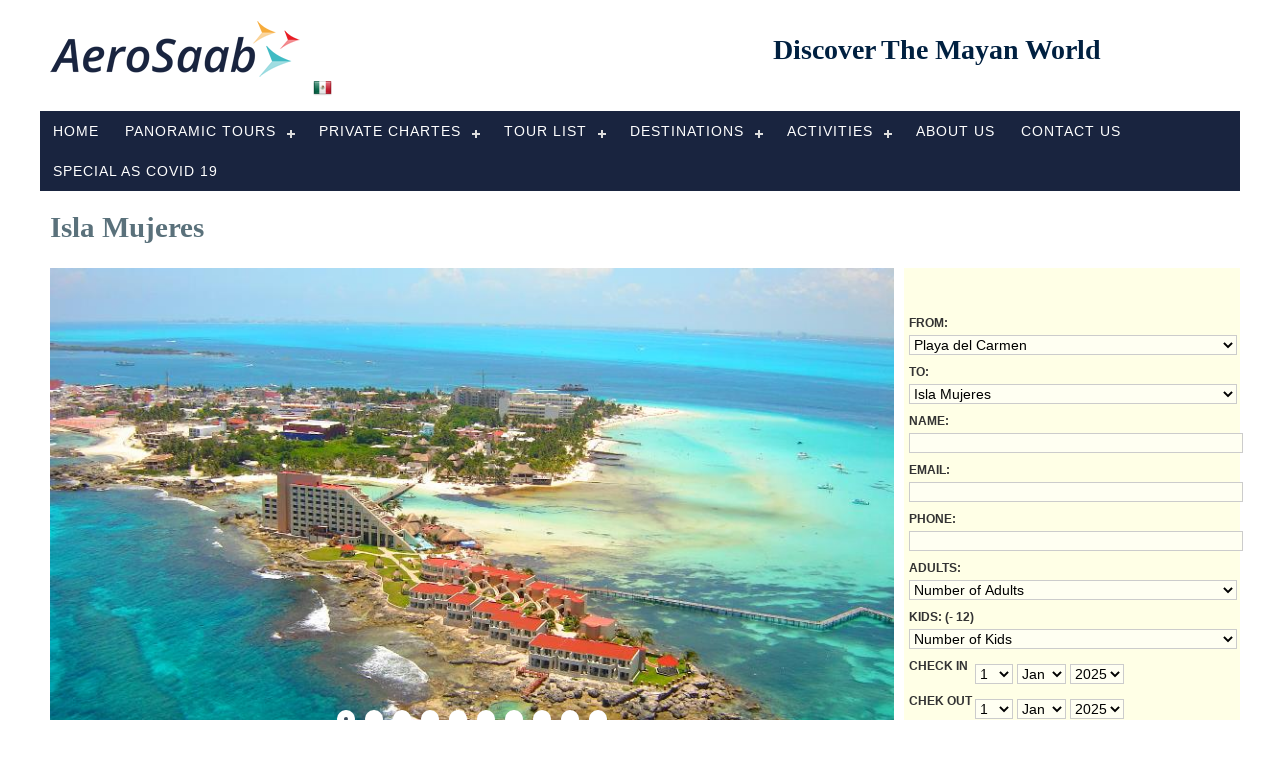

--- FILE ---
content_type: text/html; charset=UTF-8
request_url: https://aerosaab.com/destinations/isla-mujeres/
body_size: 5304
content:
<!DOCTYPE html PUBLIC "-//W3C//DTD XHTML 1.0 Transitional//EN" "http://www.w3.org/TR/xhtml1/DTD/xhtml1-transitional.dtd">
<html xmlns="http://www.w3.org/1999/xhtml">
<head>
<title>Xcalak Air Taxi,  Xcalak Private Charter</title>
<META NAME="description" CONTENT="Aerosaab airplane tours from Playa del Carmen to Chichen Itza, Merida, Cozumel, Mayan Ruins, Holbox Island, Cancun, and more with daily flights and trips.">
<meta name="revisit" content="7 days" />
<meta name="robots" content="index,follow" />
<meta name="googlebot" content="index,follow" />
<meta name="resource-type" content="document" />
<meta name="distribution" content="Global" />
<meta name="classification" content="Travel" />
<meta name="rating" content="General" />
<meta http-equiv="Content-Language" content="es_ES" />
<meta name="author" content="Obed Aquileo &amp; J&eacute;ssica Nataly" />
  <meta name="viewport" content="width=device-width, initial-scale=1.0"> <!--******************************************************************************************** 
	© Grupo Turismo Yucatán. All rights reserved.                                            
	Project: www.smallhotelsmexico.com
	Design and Programming: Obed A. Ix Manrique & Jéssica Nataly Dominguez Cen
	Copyright Owner: Obed Aquileo Ix Manrique www.turismoyucatan.com
	Webmaster: negocioswebmexico@outlook.com
******************************************************************************************** -->
    <link href="../../lib2/css/style.css" rel="stylesheet" type="text/css" />
<!--[if lte IE 7]>
<style type="text/css">
html .jqueryslidemenu{height: 1%;} /*Holly Hack for IE7 and below*/
</style>
<![endif]-->

<meta http-equiv="Content-Type" content="text/html; charset=utf-8" />
<META NAME="revisit-after" CONTENT="30 days">
<META NAME="resource-type" CONTENT="document">
<META NAME="AUTHOR" CONTENT="Aerosaab">
<META NAME="distribution" CONTENT="global, local">
<META NAME="classification" CONTENT="tours, mexico">
    <link href="//aerosaab.com/lib2/css/style.css" rel="stylesheet" type="text/css" />


<link rel="stylesheet" type="text/css" href="//aerosaab.com/lib2/css/menu-responsive.css"/>
<script type="text/javascript" src="//aerosaab.com/lib2/js/jquery-1.11.1.min.js"></script>
<script type="text/javascript" src="//aerosaab.com/lib2/js/menu-responsive.js"></script>

<link rel="stylesheet" type="text/css" href="//aerosaab.com/lib2/cssslider/style.css"/>
<!-- Go to www.addthis.com/dashboard to customize your tools --> <script type="text/javascript" src="//s7.addthis.com/js/300/addthis_widget.js#pubid=ra-581d0dae6d16d6d3"></script> 
</head>
<body>

<div id="bodywrap"> 

<div class="topleft">
<a href="//aerosaab.com"><img src="//aerosaab.com/lib2/css/aerosaab.png" alt="Holbox México" height="130" hspace="10" border="0" /></a>
<a href="//aerosaab.com/es/"><img src="//aerosaab.com/lib2/css/mx.png" alt="Version en Español" width="19" height="16" /></a>
</div>
					
<div class="topright">
<h1>Discover The Mayan World&nbsp;</h1>
</div>


<div style="clear: both;"></div> 
<nav>
<div id='cssmenu'>
       	  <ul>
			<li><a href="http://www.aerosaab.com">Home</span></a></li>
            
            <li class='active has-sub'><a href="//aerosaab.com/panoramic-tours/"><span>Panoramic Tours</span></a>
                <ul>
                    <li><a href="//aerosaab.com/cancun-panoramic-airplanetour/">Cancun</span></a></li>
                    <li><a href="//aerosaab.com/cozumel-panoramic-airplanetours/">Cozumel</span></a></li>
                    <li><a href="//aerosaab.com/playa-carmen-panoramic-airplanetours/">Playa del Carmen</span></a></li>
                </ul>
			</li>
            
              <li class='active has-sub'><a href="//aerosaab.com/private-charters/"><span>Private Chartes</span></a>
                <ul>
                    <li><a href="//aerosaab.com/private-charter-cancun">Cancun</span></a></li>
                    <li><a href="//aerosaab.com/private-charter-cozumel/">Cozumel</span></a></li>
                    <li><a href="//aerosaab.com/private-charter-playa-carmen/">Playa del Carmen</span></a></li>
                    <li><a href="//aerosaab.com/private-charter-holbox/">Holbox</span></a></li>
                    <li><a href="//aerosaab.com/special-services/">Special Services</span></a></li>
                </ul>
			</li>
            
            
            <li class='active has-sub'><a href="//aerosaab.com/tour-list/"><span>Tour List</span></a>
                <ul>
                	<li><a href="//aerosaab.com/holbox-island-tour/">Holbox Island Tour</span></a></li>
                    <li><a href="//aerosaab.com/whale-shark-tour-holbox/">Whale Shark Tour</span></a></li>
                    <li><a href="//aerosaab.com/ek-balam-tour/">Ek Balam Tour</span></a></li>
                    <li><a href="//aerosaab.com/merida-uxmal-tour/">Merida & Uxmal</span></a></li>
                    <li><a href="//aerosaab.com/air-tour-to-cozumel/">Tour Plane to Cozumel</span></a></li>
                    <li><a href="//aerosaab.com/palenque-agua-azul-waterfalls/">Palenque & Agua Azul Waterfalls</span></a></li>
                    <li><a href="//aerosaab.com/tour-sky-beach-cozumel/">Tour to the Sky Beach Cozumel</a></li>
                    <li><a href="//aerosaab.com/bacalar-lagoon-tours/">Bacalar Lagoon Tour</a></li>
                    
                </ul>
			</li>
			<li class='active has-sub'><a href="//aerosaab.com/destinations/"><span>Destinations</span></a>
                <ul>
                    <li><a href="//aerosaab.com/destinations/campeche/">Campeche</span></a></li>
                    <li><a href="//aerosaab.com/destinations/cancun/">Cancun</span></a></li>
                    <li><a href="//aerosaab.com/destinations/cozumel/">Cozumel</span></a></li>
                    <li><a href="//aerosaab.com/destinations/holbox/">Holbox</span></a></li>
                    <li><a href="//aerosaab.com/destinations/isla-mujeres/">Isla Mujeres</span></a></li>
                    <li><a href="//aerosaab.com/destinations/mahahual/">Mahahual</span></a></li>
                    <li><a href="//aerosaab.com/destinations/merida/">Merida</span></a></li>
                    <li><a href="//aerosaab.com/destinations/palenque/">Palenque</span></a></li>
                    <li><a href="//aerosaab.com/destinations/playa-del-carmen/">Playa del Carmen</span></a></li>
                    <li><a href="//aerosaab.com/destinations/xcalak/">Xcalak</span></a></li>
                </ul>
			</li>
            
            <li class='active has-sub'><a href="//aerosaab.com/activities/"><span>Activities</span></a>
                <ul>
                    <li><a href="//aerosaab.com/destinations/haciendas-yucatan/">Haciendas Yucatan</span></a></li>
                    <li><a href="//aerosaab.com/destinations/tarpon-fishing-holbox/">Tarpon Fishing Club</span></a></li>
                    <li><a href="//aerosaab.com/destinations/duck-hunting-in-yucatan/">Duck Hunting in Yucatan</span></a></li>
                </ul>
			</li>
		
        <li><a href="//aerosaab.com/about-us/">About Us</span></a></li>
        <li><a href="//aerosaab.com/contact-us/">Contact Us</span></a></li>
        <li><a href="//aerosaab.com/special-ad-covid-19/">Special As Covid 19</span></a></li>


</ul>

</div>
</nav>
 

<div id="contenido">

  <div class="intro">
   <h1>Isla Mujeres</h1>
  </div>
  <div id="informacion" class="left">
    
  <div id="textos">
    <div id="contenido2">
    
		<!-- Start cssSlider.com -->
		<!-- Generated by cssSlider.com 2.1 -->
		<!--[if IE]><link rel="stylesheet" href="gallery_files/csss_engine1/ie.css"><![endif]-->
		<!--[if lte IE 9]><script type="text/javascript" src="gallery_files/csss_engine1/ie.js"></script><![endif]-->
		 <div class='csslider1 autoplay '>
		<input name="cs_anchor1" id='cs_slide1_0' type="radio" class='cs_anchor slide' >
		<input name="cs_anchor1" id='cs_slide1_1' type="radio" class='cs_anchor slide' >
		<input name="cs_anchor1" id='cs_slide1_2' type="radio" class='cs_anchor slide' >
		<input name="cs_anchor1" id='cs_slide1_3' type="radio" class='cs_anchor slide' >
		<input name="cs_anchor1" id='cs_slide1_4' type="radio" class='cs_anchor slide' >
		<input name="cs_anchor1" id='cs_slide1_5' type="radio" class='cs_anchor slide' >
		<input name="cs_anchor1" id='cs_slide1_6' type="radio" class='cs_anchor slide' >
		<input name="cs_anchor1" id='cs_slide1_7' type="radio" class='cs_anchor slide' >
		<input name="cs_anchor1" id='cs_slide1_8' type="radio" class='cs_anchor slide' >
		<input name="cs_anchor1" id='cs_slide1_9' type="radio" class='cs_anchor slide' >
		<input name="cs_anchor1" id='cs_play1' type="radio" class='cs_anchor' checked>
		<input name="cs_anchor1" id='cs_pause1_0' type="radio" class='cs_anchor pause'>
		<input name="cs_anchor1" id='cs_pause1_1' type="radio" class='cs_anchor pause'>
		<input name="cs_anchor1" id='cs_pause1_2' type="radio" class='cs_anchor pause'>
		<input name="cs_anchor1" id='cs_pause1_3' type="radio" class='cs_anchor pause'>
		<input name="cs_anchor1" id='cs_pause1_4' type="radio" class='cs_anchor pause'>
		<input name="cs_anchor1" id='cs_pause1_5' type="radio" class='cs_anchor pause'>
		<input name="cs_anchor1" id='cs_pause1_6' type="radio" class='cs_anchor pause'>
		<input name="cs_anchor1" id='cs_pause1_7' type="radio" class='cs_anchor pause'>
		<input name="cs_anchor1" id='cs_pause1_8' type="radio" class='cs_anchor pause'>
		<input name="cs_anchor1" id='cs_pause1_9' type="radio" class='cs_anchor pause'>
		<ul>
			<li class="cs_skeleton"><img src="../../photos/isla-mujeres/isla-mujeres-1.jpg" style="width: 100%;"></li>
			<li class='num0 img slide'> <img src='../../photos/isla-mujeres/isla-mujeres-1.jpg' alt='Isla Mujeres Aerial Tour' title='Isla Mujeres Aerial Tour' /></li>
			<li class='num1 img slide'> <img src='../../photos/isla-mujeres/isla-mujeres-2.jpg' alt='Isla Mujeres Aerial Tour' title='Isla Mujeres Aerial Tour' /></li>
			<li class='num2 img slide'> <img src='../../photos/isla-mujeres/isla-mujeres-3.jpg' alt='Isla Mujeres Aerial Tour' title='Isla Mujeres Aerial Tour' /></li>
			<li class='num3 img slide'> <img src='../../photos/isla-mujeres/isla-mujeres-4.jpg' alt='Isla Mujeres Aerial Tour' title='Isla Mujeres Aerial Tour' /></li>
			<li class='num4 img slide'> <img src='../../photos/isla-mujeres/isla-mujeres-5.jpg' alt='Isla Mujeres Aerial Tour' title='Isla Mujeres Aerial Tour' /></li>
			<li class='num5 img slide'> <img src='../../photos/isla-mujeres/isla-mujeres-6.jpg' alt='Isla Mujeres Aerial Tour' title='Isla Mujeres Aerial Tour' /></li>
			<li class='num6 img slide'> <img src='../../photos/isla-mujeres/isla-mujeres-7.jpg' alt='Isla Mujeres Aerial Tour' title='Isla Mujeres Aerial Tour' /></li>
			<li class='num7 img slide'> <img src='../../photos/isla-mujeres/isla-mujeres-8.jpg' alt='Isla Mujeres Aerial Tour' title='Isla Mujeres Aerial Tour' /></li>
			<li class='num8 img slide'> <img src='../../photos/isla-mujeres/isla-mujeres-9.jpg' alt='Isla Mujeres Aerial Tour' title='Isla Mujeres Aerial Tour' /></li>
			<li class='num9 img slide'> <img src='../../photos/isla-mujeres/isla-mujeres-10.jpg' alt='Isla Mujeres Aerial Tour' title='Isla Mujeres Aerial Tour' /></li>
		</ul>
		
		<div class='cs_play_pause'>
			<label class='cs_play' for='cs_play1'><span><i></i><b></b></span></label>
			<label class='cs_pause num0' for='cs_pause1_0'><span><i></i><b></b></span></label>
			<label class='cs_pause num1' for='cs_pause1_1'><span><i></i><b></b></span></label>
			<label class='cs_pause num2' for='cs_pause1_2'><span><i></i><b></b></span></label>
			<label class='cs_pause num3' for='cs_pause1_3'><span><i></i><b></b></span></label>
			<label class='cs_pause num4' for='cs_pause1_4'><span><i></i><b></b></span></label>
			<label class='cs_pause num5' for='cs_pause1_5'><span><i></i><b></b></span></label>
			<label class='cs_pause num6' for='cs_pause1_6'><span><i></i><b></b></span></label>
			<label class='cs_pause num7' for='cs_pause1_7'><span><i></i><b></b></span></label>
			<label class='cs_pause num8' for='cs_pause1_8'><span><i></i><b></b></span></label>
			<label class='cs_pause num9' for='cs_pause1_9'><span><i></i><b></b></span></label>
			</div>
		<div class='cs_arrowprev'>
			<label class='num0' for='cs_slide1_0'><span><i></i><b></b></span></label>
			<label class='num1' for='cs_slide1_1'><span><i></i><b></b></span></label>
			<label class='num2' for='cs_slide1_2'><span><i></i><b></b></span></label>
			<label class='num3' for='cs_slide1_3'><span><i></i><b></b></span></label>
			<label class='num4' for='cs_slide1_4'><span><i></i><b></b></span></label>
			<label class='num5' for='cs_slide1_5'><span><i></i><b></b></span></label>
			<label class='num6' for='cs_slide1_6'><span><i></i><b></b></span></label>
			<label class='num7' for='cs_slide1_7'><span><i></i><b></b></span></label>
			<label class='num8' for='cs_slide1_8'><span><i></i><b></b></span></label>
			<label class='num9' for='cs_slide1_9'><span><i></i><b></b></span></label>
		</div>
		<div class='cs_arrownext'>
			<label class='num0' for='cs_slide1_0'><span><i></i><b></b></span></label>
			<label class='num1' for='cs_slide1_1'><span><i></i><b></b></span></label>
			<label class='num2' for='cs_slide1_2'><span><i></i><b></b></span></label>
			<label class='num3' for='cs_slide1_3'><span><i></i><b></b></span></label>
			<label class='num4' for='cs_slide1_4'><span><i></i><b></b></span></label>
			<label class='num5' for='cs_slide1_5'><span><i></i><b></b></span></label>
			<label class='num6' for='cs_slide1_6'><span><i></i><b></b></span></label>
			<label class='num7' for='cs_slide1_7'><span><i></i><b></b></span></label>
			<label class='num8' for='cs_slide1_8'><span><i></i><b></b></span></label>
			<label class='num9' for='cs_slide1_9'><span><i></i><b></b></span></label>
		</div>
		<div class='cs_bullets'>
			<label class='num0' for='cs_slide1_0'> <span class='cs_point'></span>
				</label>
			<label class='num1' for='cs_slide1_1'> <span class='cs_point'></span>
				</label>
			<label class='num2' for='cs_slide1_2'> <span class='cs_point'></span>
				</label>
			<label class='num3' for='cs_slide1_3'> <span class='cs_point'></span>
				</label>
			<label class='num4' for='cs_slide1_4'> <span class='cs_point'></span>
				</label>
			<label class='num5' for='cs_slide1_5'> <span class='cs_point'></span>
				</label>
			<label class='num6' for='cs_slide1_6'> <span class='cs_point'></span>
				</label>
			<label class='num7' for='cs_slide1_7'> <span class='cs_point'></span>
				</label>
			<label class='num8' for='cs_slide1_8'> <span class='cs_point'></span>
				</label>
			<label class='num9' for='cs_slide1_9'> <span class='cs_point'></span>
				</label>
		</div>
		</div>
		<!-- End cssSlider.com -->      <div id="infotours">
        <p>Isla Mujeres is an island off Cancun in the Mexican Caribbean. It has 7 miles long and offers tourist activities such as fishing, diving, snorkeling and trips to the island of Contoy. <br />
          Among its attractions are the bottle that is a national park of exceptional beauty.</p>
        <p>The south end where you can admire the cliff, Villa Pirata where you can swim with dolphins and finances are in Mundaka where the Mayan ruins on the island.</p>
        <p>You can get to Isla Mujeres by private plane flights out of Cancun, Holbox, Playa del Carmen and Cozumel.</p>
        <p><strong>Flight alternatives: </strong></p>
        <p>Holbox_ cancun plane for 3 people $ 690 dollars<br />
Holbox- Cancun plane for 5 people $ 1,382 dollars</p>
        <p><strong>Cozumel - Cancun</strong></p>
        <p>Plane for 3 people $&nbsp; 690 dollars<br />
          plane for 5 people $&nbsp; 952 dollars</p>
<div class="toura">
  <p>Plus the ground transfer from Cancun airport to Isla Mujeres ferry terminal $40 USD</p>
</div>
          </div>
  </div>
    <p>&nbsp;</p>
  </div>
  

 

</div>


<div id="sidebar">
<h3 align="center" class="tarifaDesde">&nbsp;</h3>
  <div id="form-reserva">
      

                <form id="form1" name="form1" method="post" action="//aerosaab.com/_lib/forms/contacto.php">

<input name="id" value="aerosaab" type="hidden" />
  <p> <label>From:</label>
<select name="Saliendo_de" id="Saliedo_de" class="frmtxt">
		    <option>Playa del Carmen</option>
      <option>Cancun</option>
      <option>Cozumel</option>
      <option>Holbox</option>
      </select>
  </p>
    
    <p> <label>To:</label>
    	<select name="Llegando_a" id="Llegando_a" class="frmtxt">
    	  <option>Isla Mujeres</option>
        </select>
    </p>
   <p>  <label>Name:</label>  
   <input name="nombre" type="text" class="frmtxt" id="Name" size="30"  required/>
  </p>
  
  <p>
   <label>Email:</label>
  <input name="email" type="text" class="frmtxt" id="Email" size="30"  required />
  </p>
  
  <p>
   <label>Phone:</label>
  <input name="phone" type="text" class="frmtxt" id="phone" size="30"  required />
  </p>
   <p>
  <label>Adults:</label>
      <select name="Adults" class="frmtxt" id="Adultos">
      <option>Number of Adults</option>
        <option>1</option>
        <option>2</option>
        <option>3</option>
        <option>4</option>
        <option>5</option>
        <option>6</option>
        <option>7</option>
        <option>8</option>
        <option>9</option>
        <option>10</option>
        </select>
  </p>
  <p>
  <label>Kids: (- 12)</label>
      <select name="Kids" class="frmtxt" id="Niños">
      <option>Number of Kids</option>
        <option>0</option>
        <option>1</option>
        <option>2</option>
        <option>3</option>
        <option>4</option>
        <option>5</option>
        <option>6</option>
        <option>7</option>
        <option>8</option>
        <option>9</option>
        <option>10</option>
        </select>
  </p>
<p>
      <label>Check In</label>
      <select name="diaentra" class="frmdrop" id="diaentra">
        <option>1</option>
        <option>2</option>
        <option>3</option>
        <option>4</option>
        <option>5</option>
        <option>6</option>
        <option>7</option>
        <option>8</option>
        <option>9</option>
        <option>10</option>
        <option>11</option>
        <option>12</option>
        <option>13</option>
        <option>14</option>
        <option>15</option>
        <option>16</option>
        <option>17</option>
        <option>18</option>
        <option>19</option>
        <option>20</option>
        <option>21</option>
        <option>22</option>
        <option>23</option>
        <option>24</option>
        <option>25</option>
        <option>26</option>
        <option>27</option>
        <option>28</option>
        <option>29</option>
        <option>30</option>
        <option>31</option>
      </select>
      <select name="mesentra" class="frmdrop" id="mesentra">
        <option>Jan</option>
        <option>Feb</option>
        <option>Mar</option>
        <option>Apr</option>
        <option>May</option>
        <option>Jun</option>
        <option>Jul</option>
        <option>Aug</option>
        <option>Sep</option>
        <option>Oct</option>
        <option>Nov</option>
        <option>Dec</option>
      </select>
      <select name="añoentra" class="frmdrop" id="a&ntilde;oentra">
<option>2025</option>
<option>2026</option>
<option>2027</option>
<option>2028</option>
<option>2029</option>
<option>2030</option>	</select>
    </p>
    <p>
      <label>Chek Out</label>
      <select name="diasale" class="frmdrop" id="diasale">
        <option>1</option>
        <option>2</option>
        <option>3</option>
        <option>4</option>
        <option>5</option>
        <option>6</option>
        <option>7</option>
        <option>8</option>
        <option>9</option>
        <option>10</option>
        <option>11</option>
        <option>12</option>
        <option>13</option>
        <option>14</option>
        <option>15</option>
        <option>16</option>
        <option>17</option>
        <option>18</option>
        <option>19</option>
        <option>20</option>
        <option>21</option>
        <option>22</option>
        <option>23</option>
        <option>24</option>
        <option>25</option>
        <option>26</option>
        <option>27</option>
        <option>28</option>
        <option>29</option>
        <option>30</option>
        <option>31</option>
      </select>
      <select name="messale" class="frmdrop" id="messale">
        <option>Jan</option>
        <option>Feb</option>
        <option>Mar</option>
        <option>Apr</option>
        <option>May</option>
        <option>Jun</option>
        <option>Jul</option>
        <option>Aug</option>
        <option>Sep</option>
        <option>Oct</option>
        <option>Nov</option>
        <option>Dec</option>
      </select>
      <select name="añosale" class="frmdrop" id="a&ntilde;osale">
<option>2025</option>
<option>2026</option>
<option>2027</option>
<option>2028</option>
<option>2029</option>
<option>2030</option>	</select>
    </p>
    <p>
      <label for="comments">Comments</label></p>
        <p>
      <textarea name="comments" cols="30" rows="7" class="frmtxt" id="coments"></textarea>
    </p>
    <p>
      <input name="Submit" type="submit" class="boton red big" value="SEND REQUEST" />
    </p> 
    </form>
    </div>
</div>


</div>

<div id="footer">
<div class="footdiv">
<p></p>
<p></p>
</div>
<div class="footdiv">
<h2></h2>
<ul>
  </ul>
</div>

<div class="footdiv">
<h2>&nbsp;</h2>
<p> </p>
</div>

<div class="develop">
  <p align="center"><a href="//aerosaab.com/cancelation-policy/">Reservation &amp; Cancelation Policy</a> | <a href="//aerosaab.com/workshop/">Workshop</a></p>
  <p>© 2017. © Aerosaab Airline, airport office Playa del Carmen Mexico, Internet sales and reservations office ( 998 ) 8654225 <img src="../../lib2/wats.png" alt="Whats App" /><br />
    Airplane tours to the Chichen Itza Mayan ruins and Isla Holbox. <br />
    Plus private airplane charters around the Yucatan - Cozumel, Merida, Uxmal, Cancun and panoramic flights of Mexico's Caribbean Coast. <br />
    www.aerosaab.com- www.holboxisland.com<br />
    
    Web Desing: <a href="//negocioswebmexico.com.mx/">Negocios Web México </a> & <a href="//en-yucatan.com/"> Travel Yucatan</a></p>
</div>
<script>
  (function(i,s,o,g,r,a,m){i['GoogleAnalyticsObject']=r;i[r]=i[r]||function(){
  (i[r].q=i[r].q||[]).push(arguments)},i[r].l=1*new Date();a=s.createElement(o),
  m=s.getElementsByTagName(o)[0];a.async=1;a.src=g;m.parentNode.insertBefore(a,m)
  })(window,document,'script','https://www.google-analytics.com/analytics.js','ga');

  ga('create', 'UA-89058441-1', 'auto');
  ga('send', 'pageview');

</script>

 
</div>

</div>



 </body>
</html>


--- FILE ---
content_type: text/css
request_url: https://aerosaab.com/lib2/css/style.css
body_size: 28229
content:
@charset "utf-8";

@import url(http://fonts.googleapis.com/css?family=Open+Sans);

@import url(http://fonts.googleapis.com/css?family=Open+Sans+Condensed:300);

body {

	font-family: "Open Sans";

	padding: 0px;

	background-color: #FFFFFF;

	margin: 0px;

	background-position: center top;

	background-repeat: no-repeat;

	background-attachment: scroll;

	font-size: 11pt;

	

}

#bodywrap{

	width: 1200px;

	margin-right: auto;

	margin-left: auto;

}

#topsocial{clear:both;width:100%}

#topbar{width:100%;background-color:#FFF;border-bottom:1px solid #F0F0F0;z-index:7;margin-top:0;margin-bottom:0;float:left}

.topleft{

	float: left;

	width: 50%;

	line-height: 26px;

	font-size: 90%

}

.topright{

	float: right;

	width: 50%;

	text-align: right

}

.topright p{font-size:85%}

.topright a{text-decoration:none;font-weight:700}

.topright h1 {

	color: #002040;

	font-size: 28px;

	font-weight: bold;

	text-align: center;

	padding-top: 15px;

	}

.reservar{font-size:9pt;border:1px solid #666;color:#000;font-weight:700;padding:5px 20px}

.reservar a{color:#000;text-decoration:none}

.reservar a:hover{color:#036;text-decoration:none}

.tpro{font-size:11pt;font-weight:700;color:#036}

.latarif{font-size:14pt;color:#F30;font-weight:700}

.topright .topsocial{text-align:right;margin-top:10px}

.rightarrowclass{position:absolute;top:6px;right:5px}

.mini{padding:5px;float:left}

.tarifaDesde{

	font-size: 10pt;

	color: #7755D2;

	text-transform: uppercase;

	font-weight: bold;

}

.laTarifa{

	font-size: 22pt;

	color: #DA4453

}

.notarifa{

	font-size: 9pt;

	font-weight: 400;

	border: 1px solid #FFD159;

	background-color: #FFF4D7;

	text-align: center

}

.recomienda3{float:left;width:240px;margin:10px 20px}

.recomienda3 h4{margin:0}

.recomienda3 h4 a{color:#434a54;font-size:14pt;font-weight:bolder;margin-top:2px}

.recomienda3 h4 a:hover{color:#09F}

#social h3{margin:0;color:#039;font-weight:lighter;font-size:16pt;border-bottom-width:1px;border-bottom-style:dotted;border-bottom-color:#CCC}

hr{border-bottom:1px dotted #94B1DF;border-top:none;border-left:none;border-right:none;margin:0 0 10px;padding:0 0 10px;clear:both}

.thumb{float:left;margin:0 10px 0 0;border-style:none}

.fot{margin:3px;padding:3px 5px 15px}

.titab{background-color:#9CF;color:#036;font-weight:700}

.la{color:#036}

.lb{

	color: #036;

	background-color: #FFFFFF

}

.smh1{border:1px solid #9CF;background-color:#EAF4FF;width:200px;float:left;margin:7px;text-align:center;font-size:10pt}

.recuadro{font-size:10pt;background-color:#FFC;text-align:center;float:left;width:200px;border:1px solid #CCC;margin:10px;height:auto}

.smh2{border:1px solid #86C127;background-color:#EAF7D5;width:200px;float:left;margin:7px;text-align:center;font-size:10pt}

.boletinfield{font-size:9pt;color:#DF5900;padding:2px 5px}

.block{width:100%;padding:0 0 5px}

.facebook{color:#444;background-image:url(http://www.en-yucatan.com.mx/lib2/facebook/booking.jpg);height:600px;width:520px;background-repeat:no-repeat;padding:0 0 5px}

.block .importa1,.block .importa2{width:407px;float:left;padding-right:5px;padding-left:5px}

.colgallery{width:315px;float:left;padding-right:5px;padding-left:5px;text-align:center}

.colgallery img{padding-top:10px;padding-bottom:10px;border-style:none}

.block .importa3{width:310px;float:left;padding-right:10px;padding-left:10px}

.block .importa3 h2 a img{border-style:none}

.importabook{width:200px;float:left;margin-left:20px}

.facebook .sendbuton{float:left;height:50px;width:50px;margin-top:100px;margin-left:20px}

.titimporta2{font-size:12pt}

.block .importa1 img{padding-left:5px;border-style:none}

.block .importa1 h2,.importa3 h2,.importa2 h2{

	color: #01203F;

	font-size: 12pt;

	font-weight: lighter

}

#bodywrap #contenido #intro h2 {

	border-bottom-width: thin;

	border-bottom-style: solid;

	border-bottom-color: #CCD1D9;

	text-transform: uppercase;

	font-size: 11pt;

	}

#bodywrap #contenido #informacion #textos h3,

.block h3, 

#bodywrap #contenido #intro #lhotels h2{

	height: 33px;

	font-family: "Open Sans";

	font-size: 16pt;

	font-weight: bolder;

	border-bottom-width: thin;

	border-bottom-style: solid;

	border-bottom-color: #CCD1D9;

	text-transform: uppercase;

	color: #434A54 ;

}

.block h3 a{color:#fff}

.home-page h2 {

	text-transform: uppercase;

	font-weight: bolder;

	font-family: "Open Sans";

	color: #434A54;

}

.txt-bienvenida {

	width: 95%;

	margin-right: auto;

	margin-left: auto;

	color: #434a54;

	font-size: 10pt;

	text-align: center;

}





.sidebooking{background-color:#C00;padding:5px;color:#FFF}

#bodywrap #header{float:left;width:100%;height:118px}

#bodywrap #header #search{width:320px;float:right;margin-top:30px;margin-right:2px}

.downarrowclass{position:absolute;top:12px;right:7px}

#bodywrap #contenido{

	float: left;

	width: 100%;

	background-color: #FFF;

}



#bodywrap #contenido #intro{background-color:#FFF;float:left;width:100%;height:auto}

.booking h1 {

	color: #333333;

	font-weight: 700;

}



#bodywrap #contenido #intro #ereserva{float:left;width:270px;padding-left:5px}

#bodywrap #contenido #intro #ehotels{float:left;width:336px;padding-left:5px}

#bodywrap #contenido #intro #ereserva h1{font-size:9pt;font-weight:700;text-transform:uppercase;background-image:url(http://www.en-yucatan.com.mx/lib2/css/naranja.png);height:28px;padding-top:5px;color:#FFF;padding-left:5px}

#bodywrap #contenido #intro #destacado{float:left;width:600px;padding-left:10px}

#bodywrap #contenido #intro #lhotels{float:left;width:844px;padding-right:5px; padding-left: 5px}



#bodywrap #contenido #intro #lhotels .hotel-a{border:1px solid #CCC;height:110px;padding:5px;margin-bottom:10px;background-image:url(http://www.en-yucatan.com.mx/lib2/css/back-hotel-a.png)}

#bodywrap #contenido #intro #lhotels .hotel-a .nhotel{float:left;width:650px}

#bodywrap #contenido #intro #lhotels .hotel-a .nhotel h3{font-size:12pt;color:#09F;margin:0}

#bodywrap #contenido #intro #lhotels .hotel-a .booking{float:left;width:150px;text-align:center}

#bodywrap #contenido #intro #lhotels .hotel-a .nhotel .fotohotel{float:left;width:100px;padding-left:5px}

#bodywrap #contenido #intro #lhotels .hotel-a .nhotel .deschotel{width:510px;float:left;padding-left:7px;font-size:9pt}

#bodywrap #contenido #intro #introcenote{float:left;width:880px;padding-left:10px}

#bodywrap #contenido #intro #destacado p,#introcenote p{color:#434a54;font-family:"Segoe Ui"}

#bodywrap #contenido #intro #popular{float:left;width:300px;padding-left:10px}

#bodywrap #contenido #intro #destacado a{

	font-size: 11pt;

	font-weight: 700;

	text-decoration: none

}

#bodywrap #contenido #informacion{float:left;width:844px;background-color:#FFF;padding-right:10px;padding-left:10px}

#bodywrap #contenido #intro #ereserva ul{list-style-type:none;padding-left:1px}

#bodywrap #contenido #intro #ereserva ul li{display:block;border-bottom-width:1px;border-bottom-style:dotted;border-bottom-color:#CCD1D9;}

#bodywrap #contenido #intro #ereserva p a{font-size:10pt;color:#06C}

#bodywrap #contenido #intro #ereserva ul li a{font-size:10pt;color:#434A454;line-height:24px; text-transform: uppercase;}

#bodywrap #contenido #informacion #textos{width:100%}

#bodywrap #contenido #informacion #textos h1{

	font-weight: 700;

	font-size: 16pt;

	margin-top: 5px;

	text-transform: uppercase;

	font-family: "Open Sans";

}

#bodywrap #contenido #informacion #textos h1 a{font-weight:700;font-size:18pt;margin-top:5px;text-decoration:none;color:#036}

#bodywrap #contenido #informacion #textos h1 a:hover{font-weight:700;font-size:18pt;margin-top:5px;text-decoration:none;color:#060}

#bodywrap #contenido #social{width:100%;clear:both;float:left;margin-top:15px}

#bodywrap #contenido #comentarios{float:left;width:98%;padding:10px;font-size:10pt}

#bodywrap #contenido #informacion p{

	color: #434a54;

	font-size: 11pt;

}

#bodywrap #contenido #informacion #textos h2{

	font-size: 16pt;

	font-weight: 700;

	font-family: "Open Sans";

	color: #333;

}

#bodywrap #contenido #informacion #textos ul{color:#069}

#bodywrap #contenido #informacion #textos ol{color:#666;font-style:italic;font-size:10pt}

#bodywrap #contenido #informacion #textos .info{background-color:#EFEFEF;color:#434a54;font-style:italic;border-left-width:5px;border-left-style:solid;border-left-color:#999;font-size:11pt;line-height:1.5em;padding:15px 15px 15px 25px}

#bodywrap #contenido #informacion #textos .alerta{color:#900;background-color:#FCC;font-style:normal;font-size:10pt;border:1px solid #930;padding:15px 15px 15px 25px}

#bodywrap #contenido #informacion #textos .comenta{background-color:#DEF;color:#006;border:1px solid #66B3FF;padding:15px;font-size:10pt}

#bodywrap #contenido #informacion #textos .tip{background-color:#FFC;color:#434a54;padding:15px;font-size:10pt;border-left-width:4px;border-left-style:solid;border-left-color:#F90;font-style:italic}

.fazul{background-color:#EAF3F8}

#bodywrap #contenido #sidebar{

	float: left;

	width: 336px;

	background-color: #FFFFE6;

}



#ehotels img{width:100%}

#bodywrap #contenido #ehotels ul{list-style-type:none;margin:0;padding-left:20px}

#bodywrap #contenido #sidebar ul {

	list-style-type: none;

	margin:0;

	padding-left:0px;

	}

#bodywrap #contenido #sidebar li a{

	text-decoration: none;

	color: #434A54;

	list-style-type: none;

	font-size: 10pt;

	text-transform: uppercase;

	font-family: "Open Sans";

	display: block;

	line-height: 27px;

	margin-bottom: 3px;



}

#bodywrap #contenido #sidebar li a:hover{

	color: #fff;

	background-color: #f1f1f1;

}

#bodywrap #contenido #sidebar li a:hover,#bodywrap #contenido #ehotels li a:hover{color:#0059B2}

#bodywrap #contenido #sidebar .google200{margin-left:12px}

#bodywrap #contenido #sidebar .reldestino{

	text-transform: uppercase;

	text-align: left;

	color: #000;

	font-weight: 700;

	font-size: 13pt;

	margin-top: 10px;

	border-bottom-width: thin;

	border-bottom-style: solid;

	border-bottom-color: #CCD1D9;

}







#bodywrap #footer {

	width: 100%;

	float: left;

}

#bodywrap #footer .footdiv {

	width: 390px;

	float: left;

	margin-right: 5px;

	margin-left: 5px;

}

#bodywrap #footer .footdiv p {

	font-size: 10pt;

	color: #FFFFFF;

}





#bodywrap #footer .footdiv h2 {

	font-size: 14pt;

	color: #FFFFFF;

	font-weight: lighter;

	text-align: left;

}

#bodywrap #footer .develop {

	width: 100%;

	float: left;

	text-align: center;

	color: #666666;

	font-size: 10pt;

	padding-bottom: 10px;

	padding-top: 10px;

	border-top-width: 2px;

	border-top-style: solid;

	border-top-color: #999;

}

#bodywrap #contenido #intro #destacado2 h3 {

	font-size: 14pt;

}



#bodywrap #footer .develop a {

	color: #AA2918;

	font-weight: bolder;

	text-decoration: none;

}



#bodywrap #footer .footdiv li a {

	text-decoration: none;

	color: #FFFFFF;

	font-weight: bolder;

	list-style-type: square;

	font-size: 10pt;

}

#bodywrap #footer .footdiv ul {

	padding-left: 20px;

	color: #FFFFFF;

}



#bodywrap #contenido #informacion #comentarios h3{font-size:14pt;font-weight:lighter;color:#036;border-bottom-width:1px;border-bottom-style:dotted;border-bottom-color:#9CF}

#bodywrap #contenido #intro #destacado2 h3 a{text-decoration:none;color:#06F}

#bodywrap #contenido #informacion #social a{text-decoration:none}

#bodywrap #contenido #informacion #textos caption{background-color:#D7EBFF;border-top-width:1px;border-top-style:solid;border-top-color:#97A6CE;font-size:16px;font-weight:700;color:#036;border-right-width:1px;border-left-width:1px;border-right-style:solid;border-left-style:solid;border-right-color:#97A6CE;border-left-color:#97A6CE}

#bodywrap #contenido #informacion #textos table{border:1px solid #97A6CE;font-size:10pt}

#bodywrap #contenido #informacion #textos .tireserva{font-size:11pt;color:#09F;background-color:#E1F0FF;border-top-width:1px;border-bottom-width:1px;border-top-style:solid;border-bottom-style:solid;border-top-color:#09F;border-bottom-color:#09F;text-align:center;text-transform:uppercase;font-weight:700}

#bodywrap #contenido #informacion #textos fieldset{border:1px solid #E6E9ED;background-color:#F5F7FA;width:95%;margin-right:auto;margin-left:auto;margin-bottom:20px}

#bodywrap #contenido #informacion #textos legend{color:#036;font-weight:700;background-color:#F5F7FA;padding-right:40px;padding-left:40px;border:1px solid #E6E9ED; text-transform:uppercase;}

#bodywrap #contenido #intro #hoteles-promo{float:left;width:100%;margin-bottom:20px;margin-top:20px;clear:both}

#bodywrap #contenido #intro #hoteles-promo .promo{float:left;width:232px;margin-right:5px;margin-left:5px}

.texto{color:#666;background-color:#FFF;border:1px solid #E6E9ED;width:300px; font-family:"Open Sans"}

.texto2{border:1px solid #E6E9ED;width:300px;background-color:#FFF;font-family:"Open Sans"}

.boton{color:#036;background-color:#f1f1f1;border:1px solid #CCC;font-family:Verdana,Arial,Helvetica,sans-serif;font-size:10px;padding:3px;font-weight:700}

.boton:hover{color:#FFF;background-color:#036}

form p{clear:left;margin:0;padding:0;padding-top:5px; margin-bottom:5px;}

form p label{float:left;width:20%;color:#434a54;font-family:"Open Sans";font-size:10pt;font-weight:700; text-transform:uppercase;}

#twitter_div{width:99%;overflow:auto}

ul#twitter_update_list{list-style:none;font-size:11pt;font-family:"Trebuchet Ms";color:#666}

ul#twitter_update_list li{margin-bottom:10px;padding:10px;color:#434a54;background-color:#F1F1F1}

a{color:#434A54}

a:hover{color:#087DC2}

#bodywrap #contenido #textos #flickr_badge_source_txt{padding:0;font:11px Arial,Helvetica,Sans serif;color:#666}

#bodywrap #contenido #textos #flickr_badge_icon{display:block!important;margin:0!important;border:1px solid #000!important}

#bodywrap #contenido #textos #flickr_icon_td{padding:0 5px 0 0 !important}

.flickr_badge_image{text-align:center!important}

.flickr_badge_image img{border:1px solid #000!important}

#bodywrap #contenido #textos #flickr_www{display:block;padding:0 10px!important;font:11px Arial,Helvetica,Sans serif!important;color:#3993ff!important}

#bodywrap #contenido #textos #flickr_badge_uber_wrapper a:hover,#bodywrap #contenido #textos #flickr_badge_uber_wrapper a:link,#bodywrap #contenido #textos #flickr_badge_uber_wrapper a:active,#bodywrap #contenido #textos #flickr_badge_uber_wrapper a:visited{text-decoration:none!important;background:inherit!important;color:#3993ff}

#bodywrap #contenido #textos #flickr_badge_wrapper{border:solid 1px #9CF}

#bodywrap #contenido #textos #flickr_badge_source{padding:0!important;font:11px Arial,Helvetica,Sans serif!important;color:#666!important}

#map{width:700px;height:550px;float:left}

#map2{width:960px;height:400px;float:left}

#bodywrap #contenido #intro-maps h2{color:#069;font-variant:normal;font-size:12pt;background-color:#B3D9FF;border-bottom-width:1px;border-bottom-style:solid;border-bottom-color:#069;border-top-width:1px;border-top-style:solid;border-top-color:#069}

#map-side-bar{float:left;width:250px;padding:7px 5px}

#bodywrap #contenido #intro-maps{background-color:#FFF;float:left;width:970px;margin-left:5px;margin-right:5px}

#bodywrap #contenido #intro-maps #map-side-bar .map-location .info-box p{font-size:9pt}

#bodywrap #contenido #intro-maps #map-side-bar .map-location .info-box a{text-decoration:none;color:#06C}

#bodywrap #contenido #intro-maps #map-side-bar .map-location .map-link{text-decoration:none;color:#069;font-size:10pt}

#bodywrap #contenido #intro-maps #map-side-bar .map-location .map-link:hover{color:#999;font-size:10pt}

#social{text-align:left}

#googlegrande{width:100%;margin-top:5px;height:100px;text-align:center;margin-bottom:5px;padding-left:10px}

#idioma{width:250px;float:left;margin-top:90px;text-align:right}

img{max-width:100%;height:auto}

nav {

	margin-top: 5px;

}



.mitad30{float:left;width:30%}

.mitad70{float:left;width:70%}

.fancy_table{border-collapse:collapse;border-spacing:0;border:1px solid #EAF4FF;margin:0 auto 10px}

.fancy_table caption{font-size:115%;font-weight:700;color:#036}

.fancy_table thead th{padding:10px;font-weight:700;border:1px solid #F3F3F3;color:#FFF;background-color:#006FDD}

.fancy_table .title{background:#494949;font-size:15px;font-weight:400;text-align:center;color:#fff;border-right:0 solid #383838}

.fancy_table tbody th{padding:0 0 0 20px;text-align:left;font-weight:700;border-bottom-width:1px;border-bottom-style:solid;border-bottom-color:#EAF4FF}

.fancy_table tbody td{text-align:left}

.fancy_table td{padding:10px 15px;border:1px solid #eee;text-align:left}

.fancy_table .even{background:#F7F7F7}

.fancy_table tbody tr:hover td{color:#036;background-color:#D5F7FF}

.googlegrande{width:100%;margin-top:10px;margin-bottom:10px;text-align:center}

video{max-width:100%;height:auto}

.video-container{padding-bottom:56.25%;padding-top:30px;height:0;overflow:hidden;position:relative}

.video-container iframe,.video-container object,.video-container embed{position:absolute;top:1px;left:1px;width:100%;height:100%}

.video-wrapper{width:810px;max-width:100%}



#bodywrap #contenido #sidebar a img{border-style:none}



#bodywrap #contenido #informacion #textos .block .importa2 h2 a img{border-style:none}

a:link{text-decoration:none}

#bodywrap #contenido #intro #ehotels h2{font-size:14pt;border-bottom-width:3px;border-bottom-style:solid;border-bottom-color:#F30}

.boton{display:inline-block;zoom:1;*display:inline;vertical-align:baseline;margin:0 2px;outline:none;cursor:pointer;text-align:center;text-decoration:none;font:14px/100% Arial,Helvetica,sans-serif;padding:.5em 2em .55em;-webkit-border-radius:.5em;-moz-border-radius:.5em;border-radius:.5em;-webkit-box-shadow:0 1px 2px rgba(0,0,0,.2);-moz-box-shadow:0 1px 2px rgba(0,0,0,.2);box-shadow:0 1px 2px rgba(0,0,0,.2)}

.boton:hover{text-decoration:none}

.boton:active{position:relative;top:1px}

.bigrounded{-webkit-border-radius:2em;-moz-border-radius:2em;border-radius:2em}

.medium{font-size:12px;padding:.4em 1.5em .42em}

.small{font-size:11px;padding:.2em 1em .275em}

.orange{

	border: 1px solid #F1A70C;

	background: #F6BB42;

	font-size: 12pt;

	color: #434a54;

}

.orange:hover{

	border: 1px solid #E9573F;

	background: #FC6E51;

	font-size: 12pt;

	color: #fff;

}

.home-box h2 {

	font-size: 13pt;

	text-align: center;

}

.home-box2 h2 {

	font-size: 12pt;

	text-align: center;

}

.red{color:#faddde;border:solid 1px #980c10;background:#d81b21;}

.red:hover{background:#b61318;}

.red:active{color:#de898c;}

.blue{color:#d9eef7;border:solid 1px #0076a3;background:#0095cd;}

.blue:hover{background:#007ead;}

.blue:active{color:#80bed6;}

.rosy{color:#fae7e9;border:solid 1px #b73948;background:#da5867;}

.rosy:hover{background:#ba4b58;}

.rosy:active{color:#dca4ab;}

.green{color:#434A54;border:solid 1px #8CC156;background:#8CC152;text-transform:uppercase;}

.green:hover{background:#538018;}

.green:active{color:#a9c08c;}

.pink{color:#feeef5;border:solid 1px #d2729e;background:#f895c2}

.pink:hover{background:#d57ea5;}

.pink:active{color:#f3c3d9;}

.accordion{width:100%;margin:1em 0}

.accordion h3{background-color:#F6F6F6;border:1px solid #EEE;color:#3777AF;display:block;margin:-1px 0 0!important;padding:.5em 1em;-moz-transition:all .3s ease-in-out 0;-webkit-transition:all .3s ease-in-out 0;-o-transition:all .3s ease-in-out 0;transition:all .3s ease-in-out 0}

.accordion p{padding:10px}

.accordion h3.active{background-color:#fff}

.accordion h3:hover{background-color:#fff;color:#5999CF;border:1px solid #EEE;cursor:pointer}

.accordion div{padding:.5em .25em}



.booking, .home-page{

	width: 98%;

	margin-left: auto;

	margin-right: auto;

	margin-bottom: 15px;

}



.home-page .home-box {

	float: left;

	width: 370px;

	margin: 5px;

	padding: 5px;

}



.home-page .home-box2{

	float: left;

	width: 270px;

	margin: 5px;

	padding: 5px;

}



.home-page .home-box3{

	float: left;

	width: 700px;

	margin: 5px;

	padding: 5px;

}

.home-page .home-box p, .home-page .home-box2 p {

	font-size: 10pt;

	color: #434a54;

}



.home-box  img, .home-box2 img{

	height: auto;

	width: 100%;

}



.responsive {

		height: auto;

	width: auto;

	

	}





.guia{font-size:12pt}

.adsingle{position:relative}

.columna6{width:570px;float:left;margin-right:10px;margin-left:10px}

.columna3{width:260px;float:left;margin-right:10px;margin-left:10px}

.columna12{width:1180px;float:left;margin-right:10px;margin-left:10px}

.item-hotel{

	width: 270px;

	float: left;

	height: 410px;

	margin-right: 5px;

	margin-left: 5px;

	background-color: #f1f1f1;

	margin-bottom: 20px

}

.item-hotel .hotel-desc h2{font-size:11pt;font-weight:bolder;color:#00468C}

.item-hotel .hotel-desc{padding-right:10px;padding-left:10px;font-size:9pt}

.tarifa{font-size:14pt;color:#090}

.promedio{

	font-size: 11pt;

	color: #8CC152;

	text-transform: uppercase;

	font-weight: bolder;

	font-family: "Open Sans Condensed"

}

.item-hotel .hotel-desc p{font-size:9pt;color:#434a54}

.item-hotel .hotel-desc h2 a{

	font-size: 12pt;

	padding-bottom: 0px;

}

.promo{float:left;width:100%;background-color:#f1f1f1;border:1px solid #CCC;padding-top:10px;padding-bottom:10px}

.promo .promo-foto{width:30%;padding-right:15px;padding-left:15px;text-align:center;float:left}

.promo .promo-texto h2{margin-top:0;margin-bottom:0;padding-bottom:0}

.promo .promo-texto{float:left;width:60%}

#sidebar .asistencia{

	padding: 10px;

	background-image: url(http://www.en-yucatan.com.mx/lib2/css/asistencia-back.jpg);

	background-repeat: repeat-x;

}

#sidebar .asistencia h2{font-size:13pt; text-align: center; text-transform:uppercase;}

.telnaranja{color:#F48A09}

#bodywrap #contenido #sidebar .todo{width:100%;float:left;margin-bottom:10px}

#sidebar .todo .minifoto{float:left;width:75px;padding-right:10px;padding-left:10px}

#sidebar .todo .actividad{float:left}



#sidebar .asistencia p {

	font-size: 10pt;

	text-align: center;

}

.pred{font-size: 10px;color:#F00}

#bodywrap #contenido #intro #lhotels h1 {

	text-transform: uppercase;

	color: #434A54;

	font-size: 18pt;

	font-weight: 700;

}





@media only screen and (min-width: 980px) and (max-width: 1159px) {

body{

}

#bodywrap{width:980px}

#bodywrap #contenido #intro #ereserva{width:200px}

#bodywrap #contenido #intro #destacado{width:420px}

#bodywrap #contenido #intro #popular{display:300px}

#bodywrap #contenido #informacion{width:660px}

#bodywrap #contenido #sidebar{width:300px}

.block .importa1,.block .importa2,.block .importa3{width:320px;float:left}

#bodywrap #contenido #intro #lhotels{float:left;width:620px;padding-left:10px}

#bodywrap #contenido #intro #lhotels .hotel-a .nhotel{float:left;width:490px}

.home-page .home-box {

	width: 290px;

}

}



@media only screen and (min-width: 768px) and (max-width: 959px) {

	body {

		}

#bodywrap{width:768px}

#bodywrap #contenido #intro #ereserva{width:none}

#bodywrap #contenido #intro #destacado{width:430px}

#bodywrap #contenido #intro #popular{display:300px}

#bodywrap #contenido #informacion{width:448px}

#bodywrap #contenido #sidebar, .home-page .home-box{width:300px}

.block .importa1,.block .importa2,.block .importa3,

#bodywrap #contenido #intro #lhotels,

item-hotel

{width:100%}

#bodywrap #contenido #intro #lhotels .hotel-a{border:1px solid #CCC;height:190px;padding:5px;margin-bottom:10px;background-image:url(http://www.en-yucatan.com.mx/lib2/css/back-hotel-a.png)}

#bodywrap #contenido #intro #lhotels{float:left;width:448px;padding-left:10px}

#bodywrap #contenido #intro #lhotels .hotel-a .nhotel{float:left;width:270px}

#bodywrap #contenido #intro #lhotels .hotel-a .nhotel .deschotel{width:300px;float:left;padding-left:7px;font-size:9pt}

.home-page .home-box, .home-page .home-box2,{

	width: 350px;

}



}

@media only screen and (max-width: 767px) {

#bodywrap{width:320px}

#bodywrap #contenido #intro #popular{display:none}

#bodywrap #contenido #intro #destacado,#bodywrap #contenido #intro #ereserva,#bodywrap #contenido #informacion,#bodywrap #contenido #sidebar{width:300px}

.block .importa1,.block .importa2,.block .importa3,

#bodywrap #contenido #intro #lhotels,

.item-hotel {

	width: 100%;

	height:auto;

	}

.topleft{text-align:center;width:100%}

.topright{width:100%;margin-top:10px}

.ocultar320{display:none}

.home-page .home-box, .home-page .home-box2, {

	width: 300px;

}	

.home-page .home-box3{

	float: left;

	width: 290px;

	margin: 5px;

	padding: 5px;

}

}

@media only screen and (min-width: 480px) and (max-width: 767px) {

#bodywrap{width:480px}

#bodywrap #contenido #intro #popular,#bodywrap #contenido #intro #ehotels{display:none}

#bodywrap #contenido #intro #destacado,#bodywrap #contenido #intro #ereserva,#bodywrap #contenido #informacion,.block .importa1,.block .importa2,.block .importa3, .home-page .home-box, .home-page .home-box2,

#bodywrap #contenido #intro #lhotels

{width:100%}



.topleft{width:100%}

.topright{width:100%;margin-top:10px}



#bodywrap #contenido #intro #lhotels .hotel-a{border:1px solid #CCC;height:190px;padding:5px;margin-bottom:10px;background-image:url(http://www.en-yucatan.com.mx/lib2/css/back-hotel-a.png)}

#bodywrap #contenido #intro #lhotels{float:left;width:470px;padding-left:10px}

#bodywrap #contenido #intro #lhotels .hotel-a .nhotel{float:left;width:280px}

#bodywrap #contenido #intro #lhotels .hotel-a .nhotel .deschotel{width:290px;float:left;padding-left:7px;font-size:9pt}

.home-page .home-box3{

	float: left;

	width: 440px;

	margin: 5px;

	padding: 5px;

}

}





.sidehotel {

	color: #F00;

	font-weight: bold;

}





#bodywrap #contenido #intro #lhotels .item-hotel img {

	height: auto;

	width: 100%;

}



.toura {

	background-color: #E9ECEF;

	border: 1px solid #ACB8C4;

	padding: 10px;

	margin-bottom: 5px;

}

.tourb {

	background-color: #F0F0DB;

	padding: 5px;

	border: 1px solid #C2AE8F;

	margin-bottom: 5px;

}



.datagrid table { border-collapse: collapse; text-align: left; width: 100%; } .datagrid {font: normal 12px/150% Verdana, Arial, Helvetica, sans-serif; background: #fff; overflow: hidden; border: 1px solid #991821; -webkit-border-radius: 3px; -moz-border-radius: 3px; border-radius: 3px; }.datagrid table td, .datagrid table th { padding: 3px 10px; }.datagrid table thead th {background:-webkit-gradient( linear, left top, left bottom, color-stop(0.05, #991821), color-stop(1, #80141C) );background:-moz-linear-gradient( center top, #991821 5%, #80141C 100% );filter:progid:DXImageTransform.Microsoft.gradient(startColorstr='#991821', endColorstr='#80141C');background-color:#991821; color:#FFFFFF; font-size: 15px; font-weight: bold; border-left: 1px solid #B01C26; } .datagrid table thead th:first-child { border: none; }.datagrid table tbody td { color: #80141C; border-left: 1px solid #F7CDCD;font-size: 12px;font-weight: normal; }.datagrid table tbody .alt td { background: #F2F4D2; color: #80141C; }.datagrid table tbody td:first-child { border-left: none; }.datagrid table tbody tr:last-child td { border-bottom: none; }



#bodywrap #contenido #sidebar #therate {

	background-color: #F7F7F7;

	padding: 5px;

}

#bodywrap #contenido .intro h1 {

	color: #5A717B;

	padding-bottom: 5px;

	padding-left: 10px;

}

#bodywrap #contenido #sidebar #form-reserva {

	padding-left: 5px;

}





.preciobase {

	font-size: 24px;

}



/* Formulario */

.frmtxt {

	color: #000;

	background-color: #FFFFF2;

	border: 1px solid #CCCCCC;

	width: 99%;

	font-size: 14px;

	margin-top: 5px;

	margin-bottom: 5px;

}

.frmdrop {

	color: #000;

	background-color: #FFFFF2;

	border: 1px solid #CCCCCC;

	font-size: 14px;

	margin-top: 5px;

	margin-bottom: 5px;

}

.texto2 {

	border: 1px solid #99CCFF;

	width: 250px;

	background-color: #FFFFFF;



}

.button {

	color: #003366;

	background-color: #f1f1f1;

	border: 1px solid #CCC;

	font-family: Verdana, Arial, Helvetica, sans-serif;

	font-size: 10px;

	padding: 3px;

	font-weight: bold;

}

.button:hover {

	color: #FFFFFF;

	background-color: #003366;

}

form p {  clear: left;  margin: 0;  padding: 0;  padding-top: 5px;}

form p label {

	float: left;

	width: 20%;

	color:#333333;

	font-family: Arial, Helvetica, sans-serif;

	font-size: 12px;

	font-weight: bold;

}



--- FILE ---
content_type: text/css
request_url: https://aerosaab.com/lib2/css/menu-responsive.css
body_size: 7593
content:
@import url(http://fonts.googleapis.com/css?family=Ubuntu+Condensed);

#cssmenu,

#cssmenu ul,

#cssmenu ul li,

#cssmenu ul li a,

#cssmenu #menu-button {

  margin: 0;

  padding: 0;

  border: 0;

  list-style: none;

  line-height: 1;

  display: block;

  position: relative;

  -webkit-box-sizing: border-box;

  -moz-box-sizing: border-box;

  box-sizing: border-box;

  z-index: 9999999;

}

#cssmenu:after,

#cssmenu > ul:after {

  content: ".";

  display: block;

  clear: both;

  visibility: hidden;

  line-height: 0;

  height: 0;

}

#cssmenu #menu-button {

  display: none;

}

#cssmenu {

	font-family: 'Ubuntu Condensed', sans-serif;

	background-color: #19243F;

}

#cssmenu > ul > li {

  float: left;

}

#cssmenu.align-center > ul {

  font-size: 0;

  text-align: center;

}

#cssmenu.align-center > ul > li {

  display: inline-block;

  float: none;

}

#cssmenu.align-center ul ul {

  text-align: left;

}

#cssmenu.align-right > ul > li {

  float: right;

}

#cssmenu > ul > li > a {

  padding: 13px;

  font-size: 14px;

  letter-spacing: 1px;

  text-decoration: none;

  color: #fff;

  text-transform: uppercase;

}

#cssmenu > ul > li:hover > a {

  color: #ffffff;

}

#cssmenu > ul > li.has-sub > a {

  padding-right: 30px;

}

#cssmenu > ul > li.has-sub > a:after {

  position: absolute;

  top: 22px;

  right: 11px;

  width: 8px;

  height: 2px;

  display: block;

  background: #dddddd;

  content: '';

}

#cssmenu > ul > li.has-sub > a:before {

  position: absolute;

  top: 19px;

  right: 14px;

  display: block;

  width: 2px;

  height: 8px;

  background: #dddddd;

  content: '';

  -webkit-transition: all .25s ease;

  -moz-transition: all .25s ease;

  -ms-transition: all .25s ease;

  -o-transition: all .25s ease;

  transition: all .25s ease;

}

#cssmenu > ul > li.has-sub:hover > a:before {

  top: 23px;

  height: 0;

}

#cssmenu ul ul {

  position: absolute;

  left: -9999px;

}

#cssmenu.align-right ul ul {

  text-align: right;

}

#cssmenu ul ul li {

  height: 0;

  -webkit-transition: all .25s ease;

  -moz-transition: all .25s ease;

  -ms-transition: all .25s ease;

  -o-transition: all .25s ease;

  transition: all .25s ease;

}

#cssmenu li:hover > ul {

  left: auto;

}

#cssmenu.align-right li:hover > ul {

  left: auto;

  right: 0;

}

#cssmenu li:hover > ul > li {

  height: 35px;

}

#cssmenu ul ul ul {

  margin-left: 100%;

  top: 0;

}

#cssmenu.align-right ul ul ul {

  margin-left: 0;

  margin-right: 100%;

}

#cssmenu ul ul li a {

	border-bottom: 1px solid rgba(150, 150, 150, 0.15);

	padding: 11px 15px;

	width: 170px;

	font-size: 13px;

	text-decoration: none;

	color: #FFFFFF;

	font-weight: 400;

	background: #002040;

	text-transform: uppercase;

}

#cssmenu ul ul li:last-child > a,

#cssmenu ul ul li.last-item > a {

  border-bottom: 0;

}

#cssmenu ul ul li:hover > a,

#cssmenu ul ul li a:hover {

  color: #ffffff;

}

#cssmenu ul ul li.has-sub > a:after {

  position: absolute;

  top: 16px;

  right: 11px;

  width: 8px;

  height: 2px;

  display: block;

  background: #dddddd;

  content: '';

}

#cssmenu.align-right ul ul li.has-sub > a:after {

  right: auto;

  left: 11px;

}

#cssmenu ul ul li.has-sub > a:before {

  position: absolute;

  top: 13px;

  right: 14px;

  display: block;

  width: 2px;

  height: 8px;

  background: #dddddd;

  content: '';

  -webkit-transition: all .25s ease;

  -moz-transition: all .25s ease;

  -ms-transition: all .25s ease;

  -o-transition: all .25s ease;

  transition: all .25s ease;

}





#cssmenu.align-right ul ul li.has-sub > a:before {

  right: auto;

  left: 14px;

}

#cssmenu ul ul > li.has-sub:hover > a:before {

  top: 17px;

  height: 0;

}

@media all and (max-width: 768px), only screen and (-webkit-min-device-pixel-ratio: 2) and (max-width: 1024px), only screen and (min--moz-device-pixel-ratio: 2) and (max-width: 1024px), only screen and (-o-min-device-pixel-ratio: 2/1) and (max-width: 1024px), only screen and (min-device-pixel-ratio: 2) and (max-width: 1024px), only screen and (min-resolution: 192dpi) and (max-width: 1024px), only screen and (min-resolution: 2dppx) and (max-width: 1024px) {

  #cssmenu {

    width: 100%;

  }

  #cssmenu ul {

    width: 100%;

    display: none;

  }

  #cssmenu.align-center > ul {

    text-align: left;

  }

  #cssmenu ul li {

    width: 100%;

    border-top: 1px solid rgba(120, 120, 120, 0.2);

  }

  #cssmenu ul ul li,

  #cssmenu li:hover > ul > li {

    height: auto;

  }

  #cssmenu ul li a,

  #cssmenu ul ul li a {

    width: 100%;

    border-bottom: 0;

  }

  #cssmenu > ul > li {

    float: none;

  }

  #cssmenu ul ul li a {

    padding-left: 25px;

  }

  #cssmenu ul ul ul li a {

    padding-left: 35px;

  }

  #cssmenu ul ul li a {

    color: #fff;

    background: none;

  }

  #cssmenu ul ul li:hover > a,

  #cssmenu ul ul li.active > a {

    color: #ffffff;

  }

  #cssmenu ul ul,

  #cssmenu ul ul ul,

  #cssmenu.align-right ul ul {

    position: relative;

    left: 0;

    width: 100%;

    margin: 0;

    text-align: left;

  }

  #cssmenu > ul > li.has-sub > a:after,

  #cssmenu > ul > li.has-sub > a:before,

  #cssmenu ul ul > li.has-sub > a:after,

  #cssmenu ul ul > li.has-sub > a:before {

    display: none;

  }

  #cssmenu #menu-button {

    display: block;

    padding: 17px;

    color: #fff;

    cursor: pointer;

    font-size: 12px;

    text-transform: uppercase;

    font-weight: 700;

  }

  #cssmenu #menu-button:after {

    position: absolute;

    top: 22px;

    right: 17px;

    display: block;

    height: 4px;

    width: 20px;

    border-top: 2px solid #dddddd;

    border-bottom: 2px solid #dddddd;

    content: '';

  }

  #cssmenu #menu-button:before {

    position: absolute;

    top: 16px;

    right: 17px;

    display: block;

    height: 2px;

    width: 20px;

    background: #dddddd;

    content: '';

  }

  #cssmenu #menu-button.menu-opened:after {

    top: 23px;

    border: 0;

    height: 2px;

    width: 15px;

    background: #ffffff;

    -webkit-transform: rotate(45deg);

    -moz-transform: rotate(45deg);

    -ms-transform: rotate(45deg);

    -o-transform: rotate(45deg);

    transform: rotate(45deg);

  }

  #cssmenu #menu-button.menu-opened:before {

    top: 23px;

    background: #ffffff;

    width: 15px;

    -webkit-transform: rotate(-45deg);

    -moz-transform: rotate(-45deg);

    -ms-transform: rotate(-45deg);

    -o-transform: rotate(-45deg);

    transform: rotate(-45deg);

  }

  #cssmenu .submenu-button {

    position: absolute;

    z-index: 999;

    right: 0;

    top: 0;

    display: block;

    border-left: 1px solid rgba(120, 120, 120, 0.2);

    height: 46px;

    width: 46px;

    cursor: pointer;

  }

  #cssmenu .submenu-button.submenu-opened {

    background: #262626;

  }

  #cssmenu ul ul .submenu-button {

    height: 34px;

    width: 34px;

  }

  #cssmenu .submenu-button:after {

    position: absolute;

    top: 22px;

    right: 19px;

    width: 8px;

    height: 2px;

    display: block;

    background: #dddddd;

    content: '';

  }

  #cssmenu ul ul .submenu-button:after {

    top: 15px;

    right: 13px;

  }

  #cssmenu .submenu-button.submenu-opened:after {

    background: #ffffff;

  }

  #cssmenu .submenu-button:before {

    position: absolute;

    top: 19px;

    right: 22px;

    display: block;

    width: 2px;

    height: 8px;

    background: #dddddd;

    content: '';

  }

  #cssmenu ul ul .submenu-button:before {

    top: 12px;

    right: 16px;

  }

  #cssmenu .submenu-button.submenu-opened:before {

    display: none;

  }

}



--- FILE ---
content_type: text/css
request_url: https://aerosaab.com/lib2/cssslider/style.css
body_size: 29095
content:

/* ------------- General ------------- */
@import url(https://fonts.googleapis.com/css?family=Open+Sans+Condensed:300&subset=latin,cyrillic-ext,greek-ext,greek,vietnamese,latin-ext,cyrillic);
@font-face {
	font-family: "cs-ctrl-basic";
	src: url("cs-ctrl-basic.eot");
	src: url("cs-ctrl-basic.eot#iefix") format("embedded-opentype"),
			url("cs-ctrl-basic.woff") format("woff"),
			url("cs-ctrl-basic.ttf") format("truetype"),
			url("cs-ctrl-basic.svg#basic") format("svg");
	font-weight: normal;
	font-style: normal;
}

.csslider1 {
  display: inline-block;
  position: relative;
  
  height: auto;
  

  width: 100%;
}
.csslider1,
.csslider1 *,
.csslider1 *:after,
.csslider1 *:before {
  -webkit-box-sizing: content-box;
  -moz-box-sizing: content-box;
  box-sizing: content-box;
}
.csslider1 > .cs_anchor {
  display: none;
}
.csslider1 > ul {
  position: relative;
  z-index: 1;
  font-size: 0;
  line-height: 0;
  margin: 0 auto;
  padding: 0;
  height: auto;
  overflow: hidden;
  white-space: nowrap;
}
.csslider1 > ul > .cs_skeleton {
  width: 100%;
  visibility: hidden;
  font-size: 0px;
  line-height: 0;
}

.csslider1 > ul > .slide.img img {
  width: 100%;
}



.csslider1 > ul > .slide.img a {
  font-size: 0pt;
  color: transparent;
}
.csslider1 > ul > .slide {
  position: relative;
  display: inline-block;
  width: 100%;
  height: 100%;
  overflow: hidden;
  font-size: 15px;
  font-size: initial;
  line-height: normal;
  white-space: normal;
  vertical-align: top;
  -webkit-box-sizing: border-box;
  -moz-box-sizing: border-box;
  box-sizing: border-box;

  -webkit-transform: translate3d(0,0,0);
  transform: translate3d(0,0,0);
}
.csslider1 .cs_engine{
  position: absolute;
  top: -9999px;
  left: -9999px;
  font-size: 0pt;
  opacity: 0;
  filter: alpha(opacity=0);
}

.csslider1 > ul > li.img,
.csslider1 > .cs_arrowprev,
.csslider1 > .cs_arrownext,
.csslider1 > .cs_bullets,
.csslider1 > .cs_play_pause {
  -webkit-touch-callout: none;
  -webkit-user-select: none;
  -moz-user-select: none;
  -ms-user-select: none;
  user-select: none;
}
/* ------------- /General Styles ------------- */

/* ------------- General Arrows ------------- */
.csslider1 > .cs_arrowprev,
.csslider1 > .cs_arrownext {
  position: absolute;
  top: 50%;
  z-index: 5;
  -webkit-box-sizing: content-box;
  -moz-box-sizing: content-box;
  box-sizing: content-box;
}
.csslider1 > .cs_arrowprev > label,
.csslider1 > .cs_arrownext > label {
  position: absolute;
  text-decoration: none;
  cursor: pointer;
  opacity: 0;
  z-index: -1;
}
.csslider1 > .cs_arrowprev {
  left: 0;
}
.csslider1 > .cs_arrownext {
  right: 0;
}

.csslider1 > .slide:checked ~ .cs_arrowprev > label,
.csslider1 > .slide:checked ~ .cs_arrownext > label {
  opacity: 0;
  z-index: -1;
}



.csslider1 > #cs_slide1_0:checked ~ .cs_arrowprev > label.num9,
.csslider1 > #cs_pause1_0:checked ~ .cs_arrowprev > label.num9,
.csslider1 > #cs_slide1_0:checked ~ .cs_arrownext > label.num1,
.csslider1 > #cs_pause1_0:checked ~ .cs_arrownext > label.num1, 
.csslider1 > #cs_slide1_1:checked ~ .cs_arrowprev > label.num0,
.csslider1 > #cs_pause1_1:checked ~ .cs_arrowprev > label.num0,
.csslider1 > #cs_slide1_1:checked ~ .cs_arrownext > label.num2,
.csslider1 > #cs_pause1_1:checked ~ .cs_arrownext > label.num2, 
.csslider1 > #cs_slide1_2:checked ~ .cs_arrowprev > label.num1,
.csslider1 > #cs_pause1_2:checked ~ .cs_arrowprev > label.num1,
.csslider1 > #cs_slide1_2:checked ~ .cs_arrownext > label.num3,
.csslider1 > #cs_pause1_2:checked ~ .cs_arrownext > label.num3, 
.csslider1 > #cs_slide1_3:checked ~ .cs_arrowprev > label.num2,
.csslider1 > #cs_pause1_3:checked ~ .cs_arrowprev > label.num2,
.csslider1 > #cs_slide1_3:checked ~ .cs_arrownext > label.num4,
.csslider1 > #cs_pause1_3:checked ~ .cs_arrownext > label.num4, 
.csslider1 > #cs_slide1_4:checked ~ .cs_arrowprev > label.num3,
.csslider1 > #cs_pause1_4:checked ~ .cs_arrowprev > label.num3,
.csslider1 > #cs_slide1_4:checked ~ .cs_arrownext > label.num5,
.csslider1 > #cs_pause1_4:checked ~ .cs_arrownext > label.num5, 
.csslider1 > #cs_slide1_5:checked ~ .cs_arrowprev > label.num4,
.csslider1 > #cs_pause1_5:checked ~ .cs_arrowprev > label.num4,
.csslider1 > #cs_slide1_5:checked ~ .cs_arrownext > label.num6,
.csslider1 > #cs_pause1_5:checked ~ .cs_arrownext > label.num6, 
.csslider1 > #cs_slide1_6:checked ~ .cs_arrowprev > label.num5,
.csslider1 > #cs_pause1_6:checked ~ .cs_arrowprev > label.num5,
.csslider1 > #cs_slide1_6:checked ~ .cs_arrownext > label.num7,
.csslider1 > #cs_pause1_6:checked ~ .cs_arrownext > label.num7, 
.csslider1 > #cs_slide1_7:checked ~ .cs_arrowprev > label.num6,
.csslider1 > #cs_pause1_7:checked ~ .cs_arrowprev > label.num6,
.csslider1 > #cs_slide1_7:checked ~ .cs_arrownext > label.num8,
.csslider1 > #cs_pause1_7:checked ~ .cs_arrownext > label.num8, 
.csslider1 > #cs_slide1_8:checked ~ .cs_arrowprev > label.num7,
.csslider1 > #cs_pause1_8:checked ~ .cs_arrowprev > label.num7,
.csslider1 > #cs_slide1_8:checked ~ .cs_arrownext > label.num9,
.csslider1 > #cs_pause1_8:checked ~ .cs_arrownext > label.num9, 
.csslider1 > #cs_slide1_9:checked ~ .cs_arrowprev > label.num8,
.csslider1 > #cs_pause1_9:checked ~ .cs_arrowprev > label.num8,
.csslider1 > #cs_slide1_9:checked ~ .cs_arrownext > label.num0,
.csslider1 > #cs_pause1_9:checked ~ .cs_arrownext > label.num0 {
  opacity: 1;
  z-index: 5;
}


@-webkit-keyframes arrow1 {
  0%, 9.99% { opacity: 1; z-index: 5; }
  10%, 100%  { opacity: 0; z-index: -1; }
}
@keyframes arrow1 {
  0%, 9.99% { opacity: 1; z-index: 5; }
  10%, 100%  { opacity: 0; z-index: -1; }
}


.csslider1 > #cs_play1:checked ~ .cs_arrowprev > label.num9,
.csslider1 > #cs_play1:checked ~ .cs_arrownext > label.num1 {
  -webkit-animation: arrow1 80000ms infinite -2000ms;
  animation: arrow1 80000ms infinite -2000ms;
}
.csslider1 > #cs_play1:checked ~ .cs_arrowprev > label.num0,
.csslider1 > #cs_play1:checked ~ .cs_arrownext > label.num2 {
  -webkit-animation: arrow1 80000ms infinite 6000ms;
  animation: arrow1 80000ms infinite 6000ms;
}
.csslider1 > #cs_play1:checked ~ .cs_arrowprev > label.num1,
.csslider1 > #cs_play1:checked ~ .cs_arrownext > label.num3 {
  -webkit-animation: arrow1 80000ms infinite 14000ms;
  animation: arrow1 80000ms infinite 14000ms;
}
.csslider1 > #cs_play1:checked ~ .cs_arrowprev > label.num2,
.csslider1 > #cs_play1:checked ~ .cs_arrownext > label.num4 {
  -webkit-animation: arrow1 80000ms infinite 22000ms;
  animation: arrow1 80000ms infinite 22000ms;
}
.csslider1 > #cs_play1:checked ~ .cs_arrowprev > label.num3,
.csslider1 > #cs_play1:checked ~ .cs_arrownext > label.num5 {
  -webkit-animation: arrow1 80000ms infinite 30000ms;
  animation: arrow1 80000ms infinite 30000ms;
}
.csslider1 > #cs_play1:checked ~ .cs_arrowprev > label.num4,
.csslider1 > #cs_play1:checked ~ .cs_arrownext > label.num6 {
  -webkit-animation: arrow1 80000ms infinite 38000ms;
  animation: arrow1 80000ms infinite 38000ms;
}
.csslider1 > #cs_play1:checked ~ .cs_arrowprev > label.num5,
.csslider1 > #cs_play1:checked ~ .cs_arrownext > label.num7 {
  -webkit-animation: arrow1 80000ms infinite 46000ms;
  animation: arrow1 80000ms infinite 46000ms;
}
.csslider1 > #cs_play1:checked ~ .cs_arrowprev > label.num6,
.csslider1 > #cs_play1:checked ~ .cs_arrownext > label.num8 {
  -webkit-animation: arrow1 80000ms infinite 54000ms;
  animation: arrow1 80000ms infinite 54000ms;
}
.csslider1 > #cs_play1:checked ~ .cs_arrowprev > label.num7,
.csslider1 > #cs_play1:checked ~ .cs_arrownext > label.num9 {
  -webkit-animation: arrow1 80000ms infinite 62000ms;
  animation: arrow1 80000ms infinite 62000ms;
}
.csslider1 > #cs_play1:checked ~ .cs_arrowprev > label.num8,
.csslider1 > #cs_play1:checked ~ .cs_arrownext > label.num0 {
  -webkit-animation: arrow1 80000ms infinite 70000ms;
  animation: arrow1 80000ms infinite 70000ms;
}


.csslider1 > .slide:checked ~ .cs_arrowprev > label,
.csslider1 > .slide:checked ~ .cs_arrownext > label,
.csslider1 > .pause:checked ~ .cs_arrowprev > label,
.csslider1 > .pause:checked ~ .cs_arrownext > label {
  -webkit-animation: none;
  animation: none;
}


/* ------------- /General Arrows ------------- */

/* ------------- General Bullets ------------- */
.csslider1 > .cs_bullets {
  position: absolute;
  left: 0;
  width: 100%;
  z-index: 6;
  font-size: 0;
  line-height: 8pt;
  text-align: center;
}
.csslider1 > .cs_bullets > div {
  margin-left: -50%;
  width: 100%;
}
.csslider1 > .cs_bullets > label {
  position: relative;
  display: inline-block;
  cursor: pointer;
}
.csslider1 > .cs_bullets > label > .cs_thumb {
  visibility: hidden;
  position: absolute;
  opacity: 0;
  z-index: 1;
  line-height: 0;
  left: -42.5px;
  top: -48px;
}
.csslider1 > .cs_bullets > label > .cs_thumb > img {
  max-width: none;
}
/* ------------- /General Bullets ------------- */

/* ------------- General Play Pause ------------- */
.csslider1 > .cs_play_pause {
  position: absolute;
  top: 50%;
  left: 50%;
  z-index: 5;
}
.csslider1 > .cs_play_pause > label {
  position: absolute;
  cursor: pointer;
}
.csslider1 > #cs_play1:checked ~ .cs_play_pause > .cs_pause,
.csslider1 > .slide:checked ~ .cs_play_pause > .cs_play,
.csslider1 > .pause:checked ~ .cs_play_pause > .cs_play {
  display: block;
  z-index: 5;
}
.csslider1 > #cs_play1:checked ~ .cs_play_pause > .cs_play,
.csslider1 > .slide:checked ~ .cs_play_pause > .cs_pause,
.csslider1 > .pause:checked ~ .cs_play_pause > .cs_pause {
  display: none;
  z-index: -1;
}



@-webkit-keyframes pauseChange1 {
  0%, 9.99% { opacity: 1; z-index: 5; }
  10%, 100%  { opacity: 0; z-index: -1; }
}
@keyframes pauseChange1 {
  0%, 9.99% { opacity: 1; z-index: 5; }
  10%, 100%  { opacity: 0; z-index: -1; }
}


.csslider1 > #cs_play1:checked ~ .cs_play_pause > .cs_pause.num0 {
  opacity: 0;
  z-index: -1;
  -webkit-animation: pauseChange1 80000ms infinite -2000ms;
  animation: pauseChange1 80000ms infinite -2000ms;
}
.csslider1 > #cs_play1:checked ~ .cs_play_pause > .cs_pause.num1 {
  opacity: 0;
  z-index: -1;
  -webkit-animation: pauseChange1 80000ms infinite 6000ms;
  animation: pauseChange1 80000ms infinite 6000ms;
}
.csslider1 > #cs_play1:checked ~ .cs_play_pause > .cs_pause.num2 {
  opacity: 0;
  z-index: -1;
  -webkit-animation: pauseChange1 80000ms infinite 14000ms;
  animation: pauseChange1 80000ms infinite 14000ms;
}
.csslider1 > #cs_play1:checked ~ .cs_play_pause > .cs_pause.num3 {
  opacity: 0;
  z-index: -1;
  -webkit-animation: pauseChange1 80000ms infinite 22000ms;
  animation: pauseChange1 80000ms infinite 22000ms;
}
.csslider1 > #cs_play1:checked ~ .cs_play_pause > .cs_pause.num4 {
  opacity: 0;
  z-index: -1;
  -webkit-animation: pauseChange1 80000ms infinite 30000ms;
  animation: pauseChange1 80000ms infinite 30000ms;
}
.csslider1 > #cs_play1:checked ~ .cs_play_pause > .cs_pause.num5 {
  opacity: 0;
  z-index: -1;
  -webkit-animation: pauseChange1 80000ms infinite 38000ms;
  animation: pauseChange1 80000ms infinite 38000ms;
}
.csslider1 > #cs_play1:checked ~ .cs_play_pause > .cs_pause.num6 {
  opacity: 0;
  z-index: -1;
  -webkit-animation: pauseChange1 80000ms infinite 46000ms;
  animation: pauseChange1 80000ms infinite 46000ms;
}
.csslider1 > #cs_play1:checked ~ .cs_play_pause > .cs_pause.num7 {
  opacity: 0;
  z-index: -1;
  -webkit-animation: pauseChange1 80000ms infinite 54000ms;
  animation: pauseChange1 80000ms infinite 54000ms;
}
.csslider1 > #cs_play1:checked ~ .cs_play_pause > .cs_pause.num8 {
  opacity: 0;
  z-index: -1;
  -webkit-animation: pauseChange1 80000ms infinite 62000ms;
  animation: pauseChange1 80000ms infinite 62000ms;
}
.csslider1 > #cs_play1:checked ~ .cs_play_pause > .cs_pause.num9 {
  opacity: 0;
  z-index: -1;
  -webkit-animation: pauseChange1 80000ms infinite 70000ms;
  animation: pauseChange1 80000ms infinite 70000ms;
}


.csslider1 > .slide:checked ~ .cs_play_pause > .cs_pause,
.csslider1 > .pause:checked ~ .cs_play_pause > .cs_pause {
  -webkit-animation: none;
  animation: none;
}


/* ------------- /General Play Pause ------------- */

/* ------------- Effect ------------- */
.csslider1 > ul > .slide.num0 {
  left: 0%;
}
.csslider1 > ul > .slide.num1 {
  left: 100%;
}
.csslider1 > ul > .slide.num2 {
  left: 200%;
}
.csslider1 > ul > .slide.num3 {
  left: 300%;
}
.csslider1 > ul > .slide.num4 {
  left: 400%;
}
.csslider1 > ul > .slide.num5 {
  left: 500%;
}
.csslider1 > ul > .slide.num6 {
  left: 600%;
}
.csslider1 > ul > .slide.num7 {
  left: 700%;
}
.csslider1 > ul > .slide.num8 {
  left: 800%;
}
.csslider1 > ul > .slide.num9 {
  left: 900%;
}
 


.csslider1 > #cs_slide1_0:checked ~ ul > .slide,
.csslider1 > #cs_pause1_0:checked ~ ul > .slide {
  -webkit-transform: translateX(0%);
  transform: translateX(0%);
}
.csslider1 > #cs_slide1_1:checked ~ ul > .slide,
.csslider1 > #cs_pause1_1:checked ~ ul > .slide {
  -webkit-transform: translateX(-100%);
  transform: translateX(-100%);
}
.csslider1 > #cs_slide1_2:checked ~ ul > .slide,
.csslider1 > #cs_pause1_2:checked ~ ul > .slide {
  -webkit-transform: translateX(-200%);
  transform: translateX(-200%);
}
.csslider1 > #cs_slide1_3:checked ~ ul > .slide,
.csslider1 > #cs_pause1_3:checked ~ ul > .slide {
  -webkit-transform: translateX(-300%);
  transform: translateX(-300%);
}
.csslider1 > #cs_slide1_4:checked ~ ul > .slide,
.csslider1 > #cs_pause1_4:checked ~ ul > .slide {
  -webkit-transform: translateX(-400%);
  transform: translateX(-400%);
}
.csslider1 > #cs_slide1_5:checked ~ ul > .slide,
.csslider1 > #cs_pause1_5:checked ~ ul > .slide {
  -webkit-transform: translateX(-500%);
  transform: translateX(-500%);
}
.csslider1 > #cs_slide1_6:checked ~ ul > .slide,
.csslider1 > #cs_pause1_6:checked ~ ul > .slide {
  -webkit-transform: translateX(-600%);
  transform: translateX(-600%);
}
.csslider1 > #cs_slide1_7:checked ~ ul > .slide,
.csslider1 > #cs_pause1_7:checked ~ ul > .slide {
  -webkit-transform: translateX(-700%);
  transform: translateX(-700%);
}
.csslider1 > #cs_slide1_8:checked ~ ul > .slide,
.csslider1 > #cs_pause1_8:checked ~ ul > .slide {
  -webkit-transform: translateX(-800%);
  transform: translateX(-800%);
}
.csslider1 > #cs_slide1_9:checked ~ ul > .slide,
.csslider1 > #cs_pause1_9:checked ~ ul > .slide {
  -webkit-transform: translateX(-900%);
  transform: translateX(-900%);
}
 


.csslider1 > ul > .slide {
  position: absolute;
  top: 0;
  left: 0;
  display: inline-block;
  opacity: 1;

  -webkit-transition: -webkit-transform 2000ms;
  transition: -webkit-transform 2000ms, transform 2000ms;

  
  -webkit-transform: scale(1);
  transform: scale(1);
}



@-webkit-keyframes slide1 {
  0%, 7.5%  { -webkit-transform: translateX(0%); transform: translateX(0%); }
  10%, 17.5%  { -webkit-transform: translateX(-100%); transform: translateX(-100%); }
  20%, 27.5%  { -webkit-transform: translateX(-200%); transform: translateX(-200%); }
  30%, 37.5%  { -webkit-transform: translateX(-300%); transform: translateX(-300%); }
  40%, 47.5%  { -webkit-transform: translateX(-400%); transform: translateX(-400%); }
  50%, 57.5%  { -webkit-transform: translateX(-500%); transform: translateX(-500%); }
  60%, 67.5%  { -webkit-transform: translateX(-600%); transform: translateX(-600%); }
  70%, 77.5%  { -webkit-transform: translateX(-700%); transform: translateX(-700%); }
  80%, 87.5%  { -webkit-transform: translateX(-800%); transform: translateX(-800%); }
  90%, 97.5%  { -webkit-transform: translateX(-900%); transform: translateX(-900%); }
  
}
@keyframes slide1 {
  0%, 7.5%  { -webkit-transform: translateX(0%); transform: translateX(0%); }
  10%, 17.5%  { -webkit-transform: translateX(-100%); transform: translateX(-100%); }
  20%, 27.5%  { -webkit-transform: translateX(-200%); transform: translateX(-200%); }
  30%, 37.5%  { -webkit-transform: translateX(-300%); transform: translateX(-300%); }
  40%, 47.5%  { -webkit-transform: translateX(-400%); transform: translateX(-400%); }
  50%, 57.5%  { -webkit-transform: translateX(-500%); transform: translateX(-500%); }
  60%, 67.5%  { -webkit-transform: translateX(-600%); transform: translateX(-600%); }
  70%, 77.5%  { -webkit-transform: translateX(-700%); transform: translateX(-700%); }
  80%, 87.5%  { -webkit-transform: translateX(-800%); transform: translateX(-800%); }
  90%, 97.5%  { -webkit-transform: translateX(-900%); transform: translateX(-900%); }
  
}

@-webkit-keyframes slide1-ie {
  0%, 7.5%  { margin-left: 0%; }
  10%, 17.5%  { margin-left: -100%; }
  20%, 27.5%  { margin-left: -200%; }
  30%, 37.5%  { margin-left: -300%; }
  40%, 47.5%  { margin-left: -400%; }
  50%, 57.5%  { margin-left: -500%; }
  60%, 67.5%  { margin-left: -600%; }
  70%, 77.5%  { margin-left: -700%; }
  80%, 87.5%  { margin-left: -800%; }
  90%, 97.5%  { margin-left: -900%; }
  
}
@keyframes slide1-ie {
  0%, 7.5%  { margin-left: 0%; }
  10%, 17.5%  { margin-left: -100%; }
  20%, 27.5%  { margin-left: -200%; }
  30%, 37.5%  { margin-left: -300%; }
  40%, 47.5%  { margin-left: -400%; }
  50%, 57.5%  { margin-left: -500%; }
  60%, 67.5%  { margin-left: -600%; }
  70%, 77.5%  { margin-left: -700%; }
  80%, 87.5%  { margin-left: -800%; }
  90%, 97.5%  { margin-left: -900%; }
  
}

.csslider1  > #cs_play1:checked ~ ul > .slide {
  
  -webkit-animation: slide1 80000ms infinite;
  animation: slide1 80000ms infinite;
  
}
/* IE 10+ hack - cant animate translate :( */
@media screen and (-ms-high-contrast: active), (-ms-high-contrast: none) {
  .csslider1  > #cs_play1:checked ~ ul > .slide {
    animation: slide1-ie 80000ms infinite;
  }
}


.csslider1 > #cs_play1:checked ~ ul > .slide,
.csslider1 > .pause:checked ~ ul > .slide {
  -webkit-transition: none;
  transition: none;
}


/* ------------- /Effect ------------- */

/* ------------- Template Show on hover ------------- */
.csslider1 > .cs_play_pause {
  -webkit-transition: .4s all 0s ease;
  transition: .4s all 0s ease;
}
.csslider1 > .cs_arrowprev {
  -webkit-transition: .4s all .15s ease;
  transition: .4s all .15s ease;
}
.csslider1 > .cs_arrownext {
  -webkit-transition: .4s all .3s ease;
  transition: .4s all .3s ease;
}
.csslider1 > .cs_arrowprev,
.csslider1 > .cs_arrownext,
.csslider1 > .cs_play_pause {
  opacity: 0;
  -webkit-transform: translateY(-30px);
  transform: translateY(-30px);
}

.csslider1:hover > .cs_arrowprev,
.csslider1:hover > .cs_arrownext,
.csslider1:hover > .cs_play_pause {
  opacity: 1;
  -webkit-transform: translateY(0);
  transform: translateY(0);
}
/* ------------- /Template Show on hover ------------- */

/* ------------- Template Arrows ------------- */
.csslider1 > .cs_arrowprev > label,
.csslider1 > .cs_arrownext > label {
  padding: 17px;
  height: 23px;
  width: 23px;
  margin-top: -28px;
  margin-left: -28px;

  background-color: #ffffff;

  border-radius: 50%;
}
.csslider1 > .cs_arrowprev > label,
.csslider1 > .cs_arrownext > label,
.csslider1 > .cs_arrowprev > label span:after,
.csslider1 > .cs_arrownext > label span:after {
  -webkit-transition: background-color 0.4s, color 0.4s;
  transition: background-color 0.4s, color 0.4s;
}
.csslider1 > .cs_arrowprev {
  margin-left: 2px;
  left: 45px;
}
.csslider1 > .cs_arrownext {
  margin-right: 2px;
  right: 45px;
}
.csslider1 > .cs_arrowprev > label span,
.csslider1 > .cs_arrownext > label span {
  display: block;
  color: #3A4A5A;
}
.csslider1 > .cs_arrowprev > label span:after,
.csslider1 > .cs_arrownext > label span:after {
  display: block;
  font: 21px "cs-ctrl-basic";
  line-height: 23px;
  text-align: center;
}
/* IE10+ hack */
_:-ms-input-placeholder, :root .csslider1 > .cs_arrowprev > label span:after {
  line-height: 29px;
}
_:-ms-input-placeholder, :root .csslider1 > .cs_arrownext > label span:after {
  line-height: 29px;
}

.csslider1 > .cs_arrowprev > label span:after {
  content: '\e800';
}
.csslider1 > .cs_arrownext > label span:after {
  content: '\e801';
}

.csslider1 > .cs_arrowprev:hover > label,
.csslider1 > .cs_arrownext:hover > label {
  background-color: #ffffff;
}

.csslider1 > .cs_arrownext:hover > label span {
  color: #000;
  -webkit-animation: nextArrow1 .7s infinite ease-in-out;
  animation: nextArrow1 .7s infinite ease-in-out;
}
.csslider1 > .cs_arrowprev:hover > label span {
  color: #000;
  -webkit-animation: prevArrow1 .7s infinite ease-in-out;
  animation: prevArrow1 .7s infinite ease-in-out;
}


@keyframes nextArrow1 {
  0%, 100% {
    -webkit-transform: translateX(0px);
    transform: translateX(0px);
  }
  25% {
    -webkit-transform: translateX(2px);
    transform: translateX(2px);
  }
  75% {
    -webkit-transform: translateX(-2px);
    transform: translateX(-2px);
  }
}
@-webkit-keyframes nextArrow1 {
  0%, 100% {
    -webkit-transform: translateX(0px);
    transform: translateX(0px);
  }
  25% {
    -webkit-transform: translateX(2px);
    transform: translateX(2px);
  }
  75% {
    -webkit-transform: translateX(-2px);
    transform: translateX(-2px);
  }
}

@-webkit-keyframes prevArrow1 {
  0%, 100% {
    -webkit-transform: translateX(0px);
    transform: translateX(0px);
  }
  25% {
    -webkit-transform: translateX(-2px);
    transform: translateX(-2px);
  }
  75% {
    -webkit-transform: translateX(2px);
    transform: translateX(2px);
  }
}
@keyframes prevArrow1 {
  0%, 100% {
    -webkit-transform: translateX(0px);
    transform: translateX(0px);
  }
  25% {
    -webkit-transform: translateX(-2px);
    transform: translateX(-2px);
  }
  75% {
    -webkit-transform: translateX(2px);
    transform: translateX(2px);
  }
}
/* ------------- /Template Arrows ------------- */

/* ------------- Template Play Pause ------------- */
.csslider1 > .cs_play_pause > label{
  text-decoration: none;
  padding: 17px;
  height: 23px;
  width: 23px;

  margin-top: -28px;
  margin-left: -28px;

  background-color: #ffffff;

  border-radius: 50%;
}
.csslider1 > .cs_play_pause > label,
.csslider1 > .cs_play_pause > label span:after {
  -webkit-transition: background-color 0.4s ease, color 0.4s ease;
  transition: background-color 0.4s ease, color 0.4s ease;
}
.csslider1 > .cs_play_pause > label span {
  display: block;
  color: #3A4A5A;
}
.csslider1 > .cs_play_pause > label span:after{
  display: block;
  font: 15px "cs-ctrl-basic";
  line-height: 25px;
  text-align: center;
}
/* IE10+ hack */
_:-ms-input-placeholder, :root .csslider1 > .cs_play_pause > label span:after {
  line-height: 28px;
}
.csslider1 > .cs_play_pause > .cs_play span:after {
  content: '\e802';
}
.csslider1 > .cs_play_pause > .cs_pause span:after {
  content: '\e803';
}

.csslider1 > .cs_play_pause:hover > label {
  background-color: #ffffff;
}
.csslider1 > .cs_play_pause:hover > label span {
  color: #000;
  -wibkit-animation: playPause1 .7s infinite ease-in-out;
  animation: playPause1 .7s infinite ease-in-out;
}

@-webkit-keyframes playPause1 {
  0%, 100% { -webkit-transform: translateY(0px); transform: translateY(0px); }
  25% { -webkit-transform: translateY(2px); transform: translateY(2px); }
  75% { -webkit-transform: translateY(-2px); transform: translateY(-2px); }
}
@keyframes playPause1 {
  0%, 100% { -webkit-transform: translateY(0px); transform: translateY(0px); }
  25% { -webkit-transform: translateY(2px); transform: translateY(2px); }
  75% { -webkit-transform: translateY(-2px); transform: translateY(-2px); }
}
/* ------------- /Template Play Pause ------------- */

/* ------------- Template Bullets ------------- */
.csslider1 > .cs_bullets {
  bottom: 5px;
  margin-bottom: 5px;
}
.csslider1 > .cs_bullets > label {
  border-radius: 50%;
  margin: 0 5px;
  padding: 9px;
  background: #ffffff;
}




.csslider1 > .cs_bullets > label > .cs_point {
  position: absolute;
  left: 50%;
  top: 50%;
  margin-left: -2px;
  margin-top: -2px;
  background: transparent;
  border-radius: 50%;
  padding: 2px;
}

.csslider1 > .cs_bullets > label:hover > .cs_point,

.csslider1 > #cs_slide1_0:checked ~ .cs_bullets > label.num0 > .cs_point,
.csslider1 > #cs_pause1_0:checked ~ .cs_bullets > label.num0 > .cs_point,
.csslider1 > #cs_slide1_1:checked ~ .cs_bullets > label.num1 > .cs_point,
.csslider1 > #cs_pause1_1:checked ~ .cs_bullets > label.num1 > .cs_point,
.csslider1 > #cs_slide1_2:checked ~ .cs_bullets > label.num2 > .cs_point,
.csslider1 > #cs_pause1_2:checked ~ .cs_bullets > label.num2 > .cs_point,
.csslider1 > #cs_slide1_3:checked ~ .cs_bullets > label.num3 > .cs_point,
.csslider1 > #cs_pause1_3:checked ~ .cs_bullets > label.num3 > .cs_point,
.csslider1 > #cs_slide1_4:checked ~ .cs_bullets > label.num4 > .cs_point,
.csslider1 > #cs_pause1_4:checked ~ .cs_bullets > label.num4 > .cs_point,
.csslider1 > #cs_slide1_5:checked ~ .cs_bullets > label.num5 > .cs_point,
.csslider1 > #cs_pause1_5:checked ~ .cs_bullets > label.num5 > .cs_point,
.csslider1 > #cs_slide1_6:checked ~ .cs_bullets > label.num6 > .cs_point,
.csslider1 > #cs_pause1_6:checked ~ .cs_bullets > label.num6 > .cs_point,
.csslider1 > #cs_slide1_7:checked ~ .cs_bullets > label.num7 > .cs_point,
.csslider1 > #cs_pause1_7:checked ~ .cs_bullets > label.num7 > .cs_point,
.csslider1 > #cs_slide1_8:checked ~ .cs_bullets > label.num8 > .cs_point,
.csslider1 > #cs_pause1_8:checked ~ .cs_bullets > label.num8 > .cs_point,
.csslider1 > #cs_slide1_9:checked ~ .cs_bullets > label.num9 > .cs_point,
.csslider1 > #cs_pause1_9:checked ~ .cs_bullets > label.num9 > .cs_point {
  background: #3A4A5A;
}




@keyframes bullet1 {
  0%, 9.99%  { background: #3A4A5A; }
  10%, 100% { background: transparent; }
}
@-webkit-keyframes bullet1 {
  0%, 9.99%  { background: #3A4A5A; }
  10%, 100% { background: transparent; }
}

.csslider1 > #cs_play1:checked ~ .cs_bullets > label.num0 > .cs_point,
.csslider1 > #cs_pause1:checked ~ .cs_bullets > label.num0 > .cs_point {
  -webkit-animation: bullet1 80000ms infinite -2000ms;
  animation: bullet1 80000ms infinite -2000ms;
}
.csslider1 > #cs_play1:checked ~ .cs_bullets > label.num1 > .cs_point,
.csslider1 > #cs_pause1:checked ~ .cs_bullets > label.num1 > .cs_point {
  -webkit-animation: bullet1 80000ms infinite 6000ms;
  animation: bullet1 80000ms infinite 6000ms;
}
.csslider1 > #cs_play1:checked ~ .cs_bullets > label.num2 > .cs_point,
.csslider1 > #cs_pause1:checked ~ .cs_bullets > label.num2 > .cs_point {
  -webkit-animation: bullet1 80000ms infinite 14000ms;
  animation: bullet1 80000ms infinite 14000ms;
}
.csslider1 > #cs_play1:checked ~ .cs_bullets > label.num3 > .cs_point,
.csslider1 > #cs_pause1:checked ~ .cs_bullets > label.num3 > .cs_point {
  -webkit-animation: bullet1 80000ms infinite 22000ms;
  animation: bullet1 80000ms infinite 22000ms;
}
.csslider1 > #cs_play1:checked ~ .cs_bullets > label.num4 > .cs_point,
.csslider1 > #cs_pause1:checked ~ .cs_bullets > label.num4 > .cs_point {
  -webkit-animation: bullet1 80000ms infinite 30000ms;
  animation: bullet1 80000ms infinite 30000ms;
}
.csslider1 > #cs_play1:checked ~ .cs_bullets > label.num5 > .cs_point,
.csslider1 > #cs_pause1:checked ~ .cs_bullets > label.num5 > .cs_point {
  -webkit-animation: bullet1 80000ms infinite 38000ms;
  animation: bullet1 80000ms infinite 38000ms;
}
.csslider1 > #cs_play1:checked ~ .cs_bullets > label.num6 > .cs_point,
.csslider1 > #cs_pause1:checked ~ .cs_bullets > label.num6 > .cs_point {
  -webkit-animation: bullet1 80000ms infinite 46000ms;
  animation: bullet1 80000ms infinite 46000ms;
}
.csslider1 > #cs_play1:checked ~ .cs_bullets > label.num7 > .cs_point,
.csslider1 > #cs_pause1:checked ~ .cs_bullets > label.num7 > .cs_point {
  -webkit-animation: bullet1 80000ms infinite 54000ms;
  animation: bullet1 80000ms infinite 54000ms;
}
.csslider1 > #cs_play1:checked ~ .cs_bullets > label.num8 > .cs_point,
.csslider1 > #cs_pause1:checked ~ .cs_bullets > label.num8 > .cs_point {
  -webkit-animation: bullet1 80000ms infinite 62000ms;
  animation: bullet1 80000ms infinite 62000ms;
}
.csslider1 > #cs_play1:checked ~ .cs_bullets > label.num9 > .cs_point,
.csslider1 > #cs_pause1:checked ~ .cs_bullets > label.num9 > .cs_point {
  -webkit-animation: bullet1 80000ms infinite 70000ms;
  animation: bullet1 80000ms infinite 70000ms;
}



.csslider1 > #cs_play1:checked ~ .cs_bullets > label > .cs_point,
.csslider1 > .pause:checked ~ .cs_bullets > label > .cs_point {
  -webkit-transition: none;
  transition: none;
}


.csslider1 > .slide:checked ~ .cs_bullets > label > .cs_point,
.csslider1 > .pause:checked ~ .cs_bullets > label > .cs_point {
  -webkit-animation: none;
  animation: none;
}


/* ------------- Template /Bullets ------------- */
/* hide description & bullets on mobile devices */
@media
only screen and (max-width: 480px),
only screen and (-webkit-max-device-pixel-ratio: 2)      and (max-width: 480px),
only screen and (   max--moz-device-pixel-ratio: 2)      and (max-width: 480px),
only screen and (     -o-max-device-pixel-ratio: 2/1)    and (max-width: 480px),
only screen and (        max-device-pixel-ratio: 2)      and (max-width: 480px),
only screen and (                max-resolution: 192dpi) and (max-width: 480px),
only screen and (                max-resolution: 2dppx)  and (max-width: 480px) { 
  .csslider1 > .cs_description,
  .csslider1 > .cs_bullets {
    display: none;
  }
}

@media only screen and (max-width: 640px) {
  .csslider1,
  .csslider1 > ul {
    height: auto;
  }
}


--- FILE ---
content_type: text/plain
request_url: https://www.google-analytics.com/j/collect?v=1&_v=j102&a=1033342429&t=pageview&_s=1&dl=https%3A%2F%2Faerosaab.com%2Fdestinations%2Fisla-mujeres%2F&ul=en-us%40posix&dt=Xcalak%20Air%20Taxi%2C%20Xcalak%20Private%20Charter&sr=1280x720&vp=1280x720&_u=IEBAAEABAAAAACAAI~&jid=2103805548&gjid=1253772820&cid=771061847.1769041644&tid=UA-89058441-1&_gid=2125080638.1769041644&_r=1&_slc=1&z=1892173931
body_size: -450
content:
2,cG-Q3BCD8YHRG